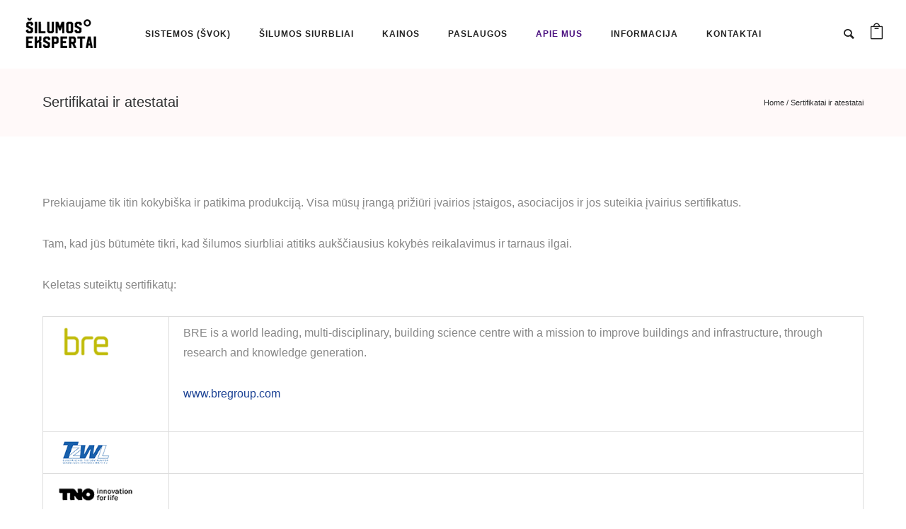

--- FILE ---
content_type: text/html; charset=UTF-8
request_url: https://www.silumosekspertai.lt/sertifikatai-ir-atestatai/
body_size: 23487
content:
<!doctype html>
<!-- paulirish.com/2008/conditional-stylesheets-vs-css-hacks-answer-neither/ -->
<!--[if lt IE 7]> <html class="no-js lt-ie9 lt-ie8 lt-ie7" lang="en"> <![endif]-->
<!--[if IE 7]>    <html class="no-js lt-ie9 lt-ie8" lang="en"> <![endif]-->
<!--[if IE 8]>    <html class="no-js lt-ie9" lang="en"> <![endif]-->
<!-- Consider adding a manifest.appcache: h5bp.com/d/Offline -->
<!--[if gt IE 8]><!--> 
<html class="no-js" lang="lt-LT"> <!--<![endif]-->
<head>
	<meta charset="utf-8">
	<meta http-equiv="X-UA-Compatible" content="IE=edge,chrome=1" >
	<meta name="viewport" content="user-scalable=no, width=device-width, initial-scale=1, maximum-scale=1" />
    <meta name="apple-mobile-web-app-capable" content="yes" />
	    <title>Sertifikatai ir atestatai &#8211; Šilumos ekspertai | Geoterminis šildymas, Rekuperatoriai, šilumos  siurbliai</title>
<meta name='robots' content='max-image-preview:large' />
<link rel='dns-prefetch' href='//fonts.googleapis.com' />
<link rel="alternate" type="application/rss+xml" title="Šilumos ekspertai | Geoterminis šildymas, Rekuperatoriai, šilumos  siurbliai &raquo; Įrašų RSS srautas" href="https://www.silumosekspertai.lt/feed/" />
<link rel="alternate" type="application/rss+xml" title="Šilumos ekspertai | Geoterminis šildymas, Rekuperatoriai, šilumos  siurbliai &raquo; Komentarų RSS srautas" href="https://www.silumosekspertai.lt/comments/feed/" />
	
			<!-- Google Analytics -->
			<script>
				(function(i,s,o,g,r,a,m){i['GoogleAnalyticsObject']=r;i[r]=i[r]||function(){
				(i[r].q=i[r].q||[]).push(arguments)},i[r].l=1*new Date();a=s.createElement(o),
				m=s.getElementsByTagName(o)[0];a.async=1;a.src=g;m.parentNode.insertBefore(a,m)
				})(window,document,'script','//www.google-analytics.com/analytics.js','ga');
	
				ga( 'create', 'UA-59968162-41', 'auto' );
								ga( 'send', 'pageview' );
			</script>
			<!-- End Google Analytics -->
		<script type="text/javascript">
/* <![CDATA[ */
window._wpemojiSettings = {"baseUrl":"https:\/\/s.w.org\/images\/core\/emoji\/14.0.0\/72x72\/","ext":".png","svgUrl":"https:\/\/s.w.org\/images\/core\/emoji\/14.0.0\/svg\/","svgExt":".svg","source":{"concatemoji":"https:\/\/www.silumosekspertai.lt\/wp-includes\/js\/wp-emoji-release.min.js?ver=6.4.7"}};
/*! This file is auto-generated */
!function(i,n){var o,s,e;function c(e){try{var t={supportTests:e,timestamp:(new Date).valueOf()};sessionStorage.setItem(o,JSON.stringify(t))}catch(e){}}function p(e,t,n){e.clearRect(0,0,e.canvas.width,e.canvas.height),e.fillText(t,0,0);var t=new Uint32Array(e.getImageData(0,0,e.canvas.width,e.canvas.height).data),r=(e.clearRect(0,0,e.canvas.width,e.canvas.height),e.fillText(n,0,0),new Uint32Array(e.getImageData(0,0,e.canvas.width,e.canvas.height).data));return t.every(function(e,t){return e===r[t]})}function u(e,t,n){switch(t){case"flag":return n(e,"\ud83c\udff3\ufe0f\u200d\u26a7\ufe0f","\ud83c\udff3\ufe0f\u200b\u26a7\ufe0f")?!1:!n(e,"\ud83c\uddfa\ud83c\uddf3","\ud83c\uddfa\u200b\ud83c\uddf3")&&!n(e,"\ud83c\udff4\udb40\udc67\udb40\udc62\udb40\udc65\udb40\udc6e\udb40\udc67\udb40\udc7f","\ud83c\udff4\u200b\udb40\udc67\u200b\udb40\udc62\u200b\udb40\udc65\u200b\udb40\udc6e\u200b\udb40\udc67\u200b\udb40\udc7f");case"emoji":return!n(e,"\ud83e\udef1\ud83c\udffb\u200d\ud83e\udef2\ud83c\udfff","\ud83e\udef1\ud83c\udffb\u200b\ud83e\udef2\ud83c\udfff")}return!1}function f(e,t,n){var r="undefined"!=typeof WorkerGlobalScope&&self instanceof WorkerGlobalScope?new OffscreenCanvas(300,150):i.createElement("canvas"),a=r.getContext("2d",{willReadFrequently:!0}),o=(a.textBaseline="top",a.font="600 32px Arial",{});return e.forEach(function(e){o[e]=t(a,e,n)}),o}function t(e){var t=i.createElement("script");t.src=e,t.defer=!0,i.head.appendChild(t)}"undefined"!=typeof Promise&&(o="wpEmojiSettingsSupports",s=["flag","emoji"],n.supports={everything:!0,everythingExceptFlag:!0},e=new Promise(function(e){i.addEventListener("DOMContentLoaded",e,{once:!0})}),new Promise(function(t){var n=function(){try{var e=JSON.parse(sessionStorage.getItem(o));if("object"==typeof e&&"number"==typeof e.timestamp&&(new Date).valueOf()<e.timestamp+604800&&"object"==typeof e.supportTests)return e.supportTests}catch(e){}return null}();if(!n){if("undefined"!=typeof Worker&&"undefined"!=typeof OffscreenCanvas&&"undefined"!=typeof URL&&URL.createObjectURL&&"undefined"!=typeof Blob)try{var e="postMessage("+f.toString()+"("+[JSON.stringify(s),u.toString(),p.toString()].join(",")+"));",r=new Blob([e],{type:"text/javascript"}),a=new Worker(URL.createObjectURL(r),{name:"wpTestEmojiSupports"});return void(a.onmessage=function(e){c(n=e.data),a.terminate(),t(n)})}catch(e){}c(n=f(s,u,p))}t(n)}).then(function(e){for(var t in e)n.supports[t]=e[t],n.supports.everything=n.supports.everything&&n.supports[t],"flag"!==t&&(n.supports.everythingExceptFlag=n.supports.everythingExceptFlag&&n.supports[t]);n.supports.everythingExceptFlag=n.supports.everythingExceptFlag&&!n.supports.flag,n.DOMReady=!1,n.readyCallback=function(){n.DOMReady=!0}}).then(function(){return e}).then(function(){var e;n.supports.everything||(n.readyCallback(),(e=n.source||{}).concatemoji?t(e.concatemoji):e.wpemoji&&e.twemoji&&(t(e.twemoji),t(e.wpemoji)))}))}((window,document),window._wpemojiSettings);
/* ]]> */
</script>
<style id='wp-emoji-styles-inline-css' type='text/css'>

	img.wp-smiley, img.emoji {
		display: inline !important;
		border: none !important;
		box-shadow: none !important;
		height: 1em !important;
		width: 1em !important;
		margin: 0 0.07em !important;
		vertical-align: -0.1em !important;
		background: none !important;
		padding: 0 !important;
	}
</style>
<link rel='stylesheet' id='wp-block-library-css' href='https://www.silumosekspertai.lt/wp-includes/css/dist/block-library/style.min.css?ver=6.4.7' type='text/css' media='all' />
<style id='classic-theme-styles-inline-css' type='text/css'>
/*! This file is auto-generated */
.wp-block-button__link{color:#fff;background-color:#32373c;border-radius:9999px;box-shadow:none;text-decoration:none;padding:calc(.667em + 2px) calc(1.333em + 2px);font-size:1.125em}.wp-block-file__button{background:#32373c;color:#fff;text-decoration:none}
</style>
<style id='global-styles-inline-css' type='text/css'>
body{--wp--preset--color--black: #000000;--wp--preset--color--cyan-bluish-gray: #abb8c3;--wp--preset--color--white: #ffffff;--wp--preset--color--pale-pink: #f78da7;--wp--preset--color--vivid-red: #cf2e2e;--wp--preset--color--luminous-vivid-orange: #ff6900;--wp--preset--color--luminous-vivid-amber: #fcb900;--wp--preset--color--light-green-cyan: #7bdcb5;--wp--preset--color--vivid-green-cyan: #00d084;--wp--preset--color--pale-cyan-blue: #8ed1fc;--wp--preset--color--vivid-cyan-blue: #0693e3;--wp--preset--color--vivid-purple: #9b51e0;--wp--preset--gradient--vivid-cyan-blue-to-vivid-purple: linear-gradient(135deg,rgba(6,147,227,1) 0%,rgb(155,81,224) 100%);--wp--preset--gradient--light-green-cyan-to-vivid-green-cyan: linear-gradient(135deg,rgb(122,220,180) 0%,rgb(0,208,130) 100%);--wp--preset--gradient--luminous-vivid-amber-to-luminous-vivid-orange: linear-gradient(135deg,rgba(252,185,0,1) 0%,rgba(255,105,0,1) 100%);--wp--preset--gradient--luminous-vivid-orange-to-vivid-red: linear-gradient(135deg,rgba(255,105,0,1) 0%,rgb(207,46,46) 100%);--wp--preset--gradient--very-light-gray-to-cyan-bluish-gray: linear-gradient(135deg,rgb(238,238,238) 0%,rgb(169,184,195) 100%);--wp--preset--gradient--cool-to-warm-spectrum: linear-gradient(135deg,rgb(74,234,220) 0%,rgb(151,120,209) 20%,rgb(207,42,186) 40%,rgb(238,44,130) 60%,rgb(251,105,98) 80%,rgb(254,248,76) 100%);--wp--preset--gradient--blush-light-purple: linear-gradient(135deg,rgb(255,206,236) 0%,rgb(152,150,240) 100%);--wp--preset--gradient--blush-bordeaux: linear-gradient(135deg,rgb(254,205,165) 0%,rgb(254,45,45) 50%,rgb(107,0,62) 100%);--wp--preset--gradient--luminous-dusk: linear-gradient(135deg,rgb(255,203,112) 0%,rgb(199,81,192) 50%,rgb(65,88,208) 100%);--wp--preset--gradient--pale-ocean: linear-gradient(135deg,rgb(255,245,203) 0%,rgb(182,227,212) 50%,rgb(51,167,181) 100%);--wp--preset--gradient--electric-grass: linear-gradient(135deg,rgb(202,248,128) 0%,rgb(113,206,126) 100%);--wp--preset--gradient--midnight: linear-gradient(135deg,rgb(2,3,129) 0%,rgb(40,116,252) 100%);--wp--preset--font-size--small: 13px;--wp--preset--font-size--medium: 20px;--wp--preset--font-size--large: 36px;--wp--preset--font-size--x-large: 42px;--wp--preset--spacing--20: 0.44rem;--wp--preset--spacing--30: 0.67rem;--wp--preset--spacing--40: 1rem;--wp--preset--spacing--50: 1.5rem;--wp--preset--spacing--60: 2.25rem;--wp--preset--spacing--70: 3.38rem;--wp--preset--spacing--80: 5.06rem;--wp--preset--shadow--natural: 6px 6px 9px rgba(0, 0, 0, 0.2);--wp--preset--shadow--deep: 12px 12px 50px rgba(0, 0, 0, 0.4);--wp--preset--shadow--sharp: 6px 6px 0px rgba(0, 0, 0, 0.2);--wp--preset--shadow--outlined: 6px 6px 0px -3px rgba(255, 255, 255, 1), 6px 6px rgba(0, 0, 0, 1);--wp--preset--shadow--crisp: 6px 6px 0px rgba(0, 0, 0, 1);}:where(.is-layout-flex){gap: 0.5em;}:where(.is-layout-grid){gap: 0.5em;}body .is-layout-flow > .alignleft{float: left;margin-inline-start: 0;margin-inline-end: 2em;}body .is-layout-flow > .alignright{float: right;margin-inline-start: 2em;margin-inline-end: 0;}body .is-layout-flow > .aligncenter{margin-left: auto !important;margin-right: auto !important;}body .is-layout-constrained > .alignleft{float: left;margin-inline-start: 0;margin-inline-end: 2em;}body .is-layout-constrained > .alignright{float: right;margin-inline-start: 2em;margin-inline-end: 0;}body .is-layout-constrained > .aligncenter{margin-left: auto !important;margin-right: auto !important;}body .is-layout-constrained > :where(:not(.alignleft):not(.alignright):not(.alignfull)){max-width: var(--wp--style--global--content-size);margin-left: auto !important;margin-right: auto !important;}body .is-layout-constrained > .alignwide{max-width: var(--wp--style--global--wide-size);}body .is-layout-flex{display: flex;}body .is-layout-flex{flex-wrap: wrap;align-items: center;}body .is-layout-flex > *{margin: 0;}body .is-layout-grid{display: grid;}body .is-layout-grid > *{margin: 0;}:where(.wp-block-columns.is-layout-flex){gap: 2em;}:where(.wp-block-columns.is-layout-grid){gap: 2em;}:where(.wp-block-post-template.is-layout-flex){gap: 1.25em;}:where(.wp-block-post-template.is-layout-grid){gap: 1.25em;}.has-black-color{color: var(--wp--preset--color--black) !important;}.has-cyan-bluish-gray-color{color: var(--wp--preset--color--cyan-bluish-gray) !important;}.has-white-color{color: var(--wp--preset--color--white) !important;}.has-pale-pink-color{color: var(--wp--preset--color--pale-pink) !important;}.has-vivid-red-color{color: var(--wp--preset--color--vivid-red) !important;}.has-luminous-vivid-orange-color{color: var(--wp--preset--color--luminous-vivid-orange) !important;}.has-luminous-vivid-amber-color{color: var(--wp--preset--color--luminous-vivid-amber) !important;}.has-light-green-cyan-color{color: var(--wp--preset--color--light-green-cyan) !important;}.has-vivid-green-cyan-color{color: var(--wp--preset--color--vivid-green-cyan) !important;}.has-pale-cyan-blue-color{color: var(--wp--preset--color--pale-cyan-blue) !important;}.has-vivid-cyan-blue-color{color: var(--wp--preset--color--vivid-cyan-blue) !important;}.has-vivid-purple-color{color: var(--wp--preset--color--vivid-purple) !important;}.has-black-background-color{background-color: var(--wp--preset--color--black) !important;}.has-cyan-bluish-gray-background-color{background-color: var(--wp--preset--color--cyan-bluish-gray) !important;}.has-white-background-color{background-color: var(--wp--preset--color--white) !important;}.has-pale-pink-background-color{background-color: var(--wp--preset--color--pale-pink) !important;}.has-vivid-red-background-color{background-color: var(--wp--preset--color--vivid-red) !important;}.has-luminous-vivid-orange-background-color{background-color: var(--wp--preset--color--luminous-vivid-orange) !important;}.has-luminous-vivid-amber-background-color{background-color: var(--wp--preset--color--luminous-vivid-amber) !important;}.has-light-green-cyan-background-color{background-color: var(--wp--preset--color--light-green-cyan) !important;}.has-vivid-green-cyan-background-color{background-color: var(--wp--preset--color--vivid-green-cyan) !important;}.has-pale-cyan-blue-background-color{background-color: var(--wp--preset--color--pale-cyan-blue) !important;}.has-vivid-cyan-blue-background-color{background-color: var(--wp--preset--color--vivid-cyan-blue) !important;}.has-vivid-purple-background-color{background-color: var(--wp--preset--color--vivid-purple) !important;}.has-black-border-color{border-color: var(--wp--preset--color--black) !important;}.has-cyan-bluish-gray-border-color{border-color: var(--wp--preset--color--cyan-bluish-gray) !important;}.has-white-border-color{border-color: var(--wp--preset--color--white) !important;}.has-pale-pink-border-color{border-color: var(--wp--preset--color--pale-pink) !important;}.has-vivid-red-border-color{border-color: var(--wp--preset--color--vivid-red) !important;}.has-luminous-vivid-orange-border-color{border-color: var(--wp--preset--color--luminous-vivid-orange) !important;}.has-luminous-vivid-amber-border-color{border-color: var(--wp--preset--color--luminous-vivid-amber) !important;}.has-light-green-cyan-border-color{border-color: var(--wp--preset--color--light-green-cyan) !important;}.has-vivid-green-cyan-border-color{border-color: var(--wp--preset--color--vivid-green-cyan) !important;}.has-pale-cyan-blue-border-color{border-color: var(--wp--preset--color--pale-cyan-blue) !important;}.has-vivid-cyan-blue-border-color{border-color: var(--wp--preset--color--vivid-cyan-blue) !important;}.has-vivid-purple-border-color{border-color: var(--wp--preset--color--vivid-purple) !important;}.has-vivid-cyan-blue-to-vivid-purple-gradient-background{background: var(--wp--preset--gradient--vivid-cyan-blue-to-vivid-purple) !important;}.has-light-green-cyan-to-vivid-green-cyan-gradient-background{background: var(--wp--preset--gradient--light-green-cyan-to-vivid-green-cyan) !important;}.has-luminous-vivid-amber-to-luminous-vivid-orange-gradient-background{background: var(--wp--preset--gradient--luminous-vivid-amber-to-luminous-vivid-orange) !important;}.has-luminous-vivid-orange-to-vivid-red-gradient-background{background: var(--wp--preset--gradient--luminous-vivid-orange-to-vivid-red) !important;}.has-very-light-gray-to-cyan-bluish-gray-gradient-background{background: var(--wp--preset--gradient--very-light-gray-to-cyan-bluish-gray) !important;}.has-cool-to-warm-spectrum-gradient-background{background: var(--wp--preset--gradient--cool-to-warm-spectrum) !important;}.has-blush-light-purple-gradient-background{background: var(--wp--preset--gradient--blush-light-purple) !important;}.has-blush-bordeaux-gradient-background{background: var(--wp--preset--gradient--blush-bordeaux) !important;}.has-luminous-dusk-gradient-background{background: var(--wp--preset--gradient--luminous-dusk) !important;}.has-pale-ocean-gradient-background{background: var(--wp--preset--gradient--pale-ocean) !important;}.has-electric-grass-gradient-background{background: var(--wp--preset--gradient--electric-grass) !important;}.has-midnight-gradient-background{background: var(--wp--preset--gradient--midnight) !important;}.has-small-font-size{font-size: var(--wp--preset--font-size--small) !important;}.has-medium-font-size{font-size: var(--wp--preset--font-size--medium) !important;}.has-large-font-size{font-size: var(--wp--preset--font-size--large) !important;}.has-x-large-font-size{font-size: var(--wp--preset--font-size--x-large) !important;}
.wp-block-navigation a:where(:not(.wp-element-button)){color: inherit;}
:where(.wp-block-post-template.is-layout-flex){gap: 1.25em;}:where(.wp-block-post-template.is-layout-grid){gap: 1.25em;}
:where(.wp-block-columns.is-layout-flex){gap: 2em;}:where(.wp-block-columns.is-layout-grid){gap: 2em;}
.wp-block-pullquote{font-size: 1.5em;line-height: 1.6;}
</style>
<link rel='stylesheet' id='gdprmagnificpopup-css' href='https://www.silumosekspertai.lt/wp-content/plugins/be-gdpr/public/css/magnific-popup.css?ver=1.1.6' type='text/css' media='all' />
<link rel='stylesheet' id='be-gdpr-css' href='https://www.silumosekspertai.lt/wp-content/plugins/be-gdpr/public/css/be-gdpr-public.css?ver=1.1.6' type='text/css' media='all' />
<link rel='stylesheet' id='contact-form-7-css' href='https://www.silumosekspertai.lt/wp-content/plugins/contact-form-7/includes/css/styles.css?ver=5.8.4' type='text/css' media='all' />
<link rel='stylesheet' id='typehub-css' href='https://www.silumosekspertai.lt/wp-content/plugins/tatsu/includes/typehub/public/css/typehub-public.css?ver=2.0.6' type='text/css' media='all' />
<link rel='stylesheet' id='typehub-google-fonts-css' href='//fonts.googleapis.com/css?family=Raleway%3A600%7CMontserrat%3A400%7CMontserrat%3A400&#038;ver=1.0' type='text/css' media='all' />
<link rel='stylesheet' id='tatsu-main-css' href='https://www.silumosekspertai.lt/wp-content/plugins/tatsu/public/css/tatsu.min.css?ver=3.4.5' type='text/css' media='all' />
<link rel='stylesheet' id='font_awesome-css' href='https://www.silumosekspertai.lt/wp-content/plugins/tatsu/includes/icons/font_awesome/font-awesome.css?ver=6.4.7' type='text/css' media='all' />
<link rel='stylesheet' id='tatsu_icons-css' href='https://www.silumosekspertai.lt/wp-content/plugins/tatsu/includes/icons/tatsu_icons/tatsu-icons.css?ver=6.4.7' type='text/css' media='all' />
<style id='woocommerce-inline-inline-css' type='text/css'>
.woocommerce form .form-row .required { visibility: visible; }
</style>
<link rel='stylesheet' id='be-themes-woocommerce-css-css' href='https://www.silumosekspertai.lt/wp-content/themes/oshin/woocommerce/woocommerce.css?ver=6.4.7' type='text/css' media='all' />
<link rel='stylesheet' id='be-themes-bb-press-css-css' href='https://www.silumosekspertai.lt/wp-content/themes/oshin/bb-press/bb-press.css?ver=6.4.7' type='text/css' media='all' />
<link rel='stylesheet' id='be-style-main-css-css' href='https://www.silumosekspertai.lt/wp-content/themes/oshin/css/main.css?ver=7.1.6' type='text/css' media='all' />
<link rel='stylesheet' id='be-style-top-header-css' href='https://www.silumosekspertai.lt/wp-content/themes/oshin/css/headers/top-header.css?ver=7.1.6' type='text/css' media='all' />
<link rel='stylesheet' id='be-style-responsive-header-css' href='https://www.silumosekspertai.lt/wp-content/themes/oshin/css/headers/responsive-header.css?ver=7.1.6' type='text/css' media='all' />
<link rel='stylesheet' id='be-style-multilevel-menu-css' href='https://www.silumosekspertai.lt/wp-content/themes/oshin/css/headers/multilevel-menu.css?ver=7.1.6' type='text/css' media='all' />
<link rel='stylesheet' id='be-themes-layout-css' href='https://www.silumosekspertai.lt/wp-content/themes/oshin/css/layout.css?ver=7.1.6' type='text/css' media='all' />
<link rel='stylesheet' id='oshine_icons-css' href='https://www.silumosekspertai.lt/wp-content/themes/oshin/fonts/icomoon/style.css?ver=7.1.6' type='text/css' media='all' />
<link rel='stylesheet' id='magnific-popup-css' href='https://www.silumosekspertai.lt/wp-content/themes/oshin/css/vendor/magnific-popup.css?ver=6.4.7' type='text/css' media='all' />
<link rel='stylesheet' id='scrollbar-css' href='https://www.silumosekspertai.lt/wp-content/themes/oshin/css/vendor/scrollbar.css?ver=6.4.7' type='text/css' media='all' />
<link rel='stylesheet' id='flickity-css' href='https://www.silumosekspertai.lt/wp-content/themes/oshin/css/vendor/flickity.css?ver=6.4.7' type='text/css' media='all' />
<link rel='stylesheet' id='be-custom-fonts-css' href='https://www.silumosekspertai.lt/wp-content/themes/oshin/fonts/fonts.css?ver=7.1.6' type='text/css' media='all' />
<link rel='stylesheet' id='be-style-css-css' href='https://www.silumosekspertai.lt/wp-content/themes/oshin/style.css?ver=7.1.6' type='text/css' media='all' />
<script type="text/javascript" src="https://www.silumosekspertai.lt/wp-includes/js/jquery/jquery.min.js?ver=3.7.1" id="jquery-core-js"></script>
<script type="text/javascript" src="https://www.silumosekspertai.lt/wp-includes/js/jquery/jquery-migrate.min.js?ver=3.4.1" id="jquery-migrate-js"></script>
<script type="text/javascript" id="be-gdpr-js-extra">
/* <![CDATA[ */
var beGdprConcerns = {"youtube":{"label":"Youtube","description":"Consent to display content from YouTube.","required":false},"vimeo":{"label":"Vimeo","description":"Consent to display content from Vimeo.","required":false},"gmaps":{"label":"Google Maps","description":"Consent to display content from Google Maps.","required":false}};
/* ]]> */
</script>
<script type="text/javascript" src="https://www.silumosekspertai.lt/wp-content/plugins/be-gdpr/public/js/be-gdpr-public.js?ver=1.1.6" id="be-gdpr-js"></script>
<script type="text/javascript" src="https://www.silumosekspertai.lt/wp-content/plugins/tatsu/includes/typehub/public/js/webfont.min.js?ver=6.4.7" id="webfontloader-js"></script>
<script type="text/javascript" src="https://www.silumosekspertai.lt/wp-content/plugins/woocommerce/assets/js/jquery-blockui/jquery.blockUI.min.js?ver=2.7.0-wc.8.3.3" id="jquery-blockui-js" defer="defer" data-wp-strategy="defer"></script>
<script type="text/javascript" id="wc-add-to-cart-js-extra">
/* <![CDATA[ */
var wc_add_to_cart_params = {"ajax_url":"\/wp-admin\/admin-ajax.php","wc_ajax_url":"\/?wc-ajax=%%endpoint%%","i18n_view_cart":"Krep\u0161elis","cart_url":"https:\/\/www.silumosekspertai.lt\/cart\/","is_cart":"","cart_redirect_after_add":"no"};
/* ]]> */
</script>
<script type="text/javascript" src="https://www.silumosekspertai.lt/wp-content/plugins/woocommerce/assets/js/frontend/add-to-cart.min.js?ver=8.3.3" id="wc-add-to-cart-js" defer="defer" data-wp-strategy="defer"></script>
<script type="text/javascript" src="https://www.silumosekspertai.lt/wp-content/plugins/woocommerce/assets/js/js-cookie/js.cookie.min.js?ver=2.1.4-wc.8.3.3" id="js-cookie-js" defer="defer" data-wp-strategy="defer"></script>
<script type="text/javascript" id="woocommerce-js-extra">
/* <![CDATA[ */
var woocommerce_params = {"ajax_url":"\/wp-admin\/admin-ajax.php","wc_ajax_url":"\/?wc-ajax=%%endpoint%%"};
/* ]]> */
</script>
<script type="text/javascript" src="https://www.silumosekspertai.lt/wp-content/plugins/woocommerce/assets/js/frontend/woocommerce.min.js?ver=8.3.3" id="woocommerce-js" defer="defer" data-wp-strategy="defer"></script>
<script type="text/javascript" src="https://www.silumosekspertai.lt/wp-content/themes/oshin/js/vendor/modernizr.js?ver=6.4.7" id="modernizr-js"></script>
<link rel="https://api.w.org/" href="https://www.silumosekspertai.lt/wp-json/" /><link rel="alternate" type="application/json" href="https://www.silumosekspertai.lt/wp-json/wp/v2/pages/525" /><link rel="EditURI" type="application/rsd+xml" title="RSD" href="https://www.silumosekspertai.lt/xmlrpc.php?rsd" />
<meta name="generator" content="WordPress 6.4.7" />
<meta name="generator" content="WooCommerce 8.3.3" />
<link rel="canonical" href="https://www.silumosekspertai.lt/sertifikatai-ir-atestatai/" />
<link rel='shortlink' href='https://www.silumosekspertai.lt/?p=525' />
<link rel="alternate" type="application/json+oembed" href="https://www.silumosekspertai.lt/wp-json/oembed/1.0/embed?url=https%3A%2F%2Fwww.silumosekspertai.lt%2Fsertifikatai-ir-atestatai%2F" />
<link rel="alternate" type="text/xml+oembed" href="https://www.silumosekspertai.lt/wp-json/oembed/1.0/embed?url=https%3A%2F%2Fwww.silumosekspertai.lt%2Fsertifikatai-ir-atestatai%2F&#038;format=xml" />
<style id = "be-dynamic-css" type="text/css"> 
body {
    background-color: rgb(255,255,255);background-color: rgba(255,255,255,1);}
.layout-box #header-inner-wrap, 
#header-inner-wrap, #header-inner-wrap.style3 #header-bottom-bar,
body.header-transparent #header #header-inner-wrap.no-transparent,
.left-header .sb-slidebar.sb-left,
.left-header .sb-slidebar.sb-left #slidebar-menu a::before 
{
    background-color: rgb(255,255,255);background-color: rgba(255,255,255,1);}
#mobile-menu, 
#mobile-menu ul {
    background-color: rgb(255,255,255);background-color: rgba(255,255,255,1);}

  #mobile-menu li{
    border-bottom-color: #efefef ;
  }


body.header-transparent #header-inner-wrap{
  background: transparent;
}
.be-gdpr-modal-item input:checked + .slider{
  background-color: rgba(105,82,255,1);
}
.be-gdpr-modal-iteminput:focus + .slider {
  box-shadow: 0 0 1px  rgba(105,82,255,1);
}
.be-gdpr-modal-item .slider:before {
  background-color:#ffffff;
}
.be-gdpr-cookie-notice-bar .be-gdpr-cookie-notice-button{
  background: rgba(105,82,255,1);
  color: #ffffff;
}

#header .header-border{
 border-bottom: 0px none #ffffff;
}
#header-top-bar{
    background-color: rgb(50,50,50);background-color: rgba(50,50,50,0.85);    border-bottom: 0px none #323232;
    color: #ffffff;
}
#header-top-bar #topbar-menu li a{
    color: #ffffff;
}
#header-bottom-bar{
    background-color: rgb(255,255,255);background-color: rgba(255,255,255,1);    border-top: 0px none #323232;
    border-bottom: 0px none #323232;
}

/*Adjusted the timings for the new effects*/
body.header-transparent #header #header-inner-wrap {
	-webkit-transition: background .25s ease, box-shadow .25s ease, opacity 700ms cubic-bezier(0.645, 0.045, 0.355, 1), transform 700ms cubic-bezier(0.645, 0.045, 0.355, 1);
	-moz-transition: background .25s ease, box-shadow .25s ease, opacity 700ms cubic-bezier(0.645, 0.045, 0.355, 1), transform 700ms cubic-bezier(0.645, 0.045, 0.355, 1);
	-o-transition: background .25s ease, box-shadow .25s ease, opacity 700ms cubic-bezier(0.645, 0.045, 0.355, 1), transform 700ms cubic-bezier(0.645, 0.045, 0.355, 1);
	transition: background .25s ease, box-shadow .25s ease, opacity 700ms cubic-bezier(0.645, 0.045, 0.355, 1), transform 700ms cubic-bezier(0.645, 0.045, 0.355, 1);
}

body.header-transparent.semi #header .semi-transparent{
  background-color: rgb(0,0,0);background-color: rgba(0,0,0,0.4);  !important ;
}
body.header-transparent.semi #content {
    padding-top: 100px;
}

#content,
#blog-content {
    background-color: rgb(255,255,255);background-color: rgba(255,255,255,1);}
#bottom-widgets {
    background-color: rgb(87,50,238);background-color: rgba(87,50,238,1);}
#footer {
  background-color: rgb(87,50,238);background-color: rgba(87,50,238,1);}
#footer .footer-border{
  border-bottom: 0px none ;
}
.page-title-module-custom {
	background-color: rgb(255,249,249);background-color: rgba(255,249,249,1);}
#portfolio-title-nav-wrap{
  background-color : #ededed;
}
#navigation .sub-menu,
#navigation .children,
#navigation-left-side .sub-menu,
#navigation-left-side .children,
#navigation-right-side .sub-menu,
#navigation-right-side .children {
  background-color: rgb(87,50,238);background-color: rgba(87,50,238,1);}
.sb-slidebar.sb-right {
  background-color: rgb(26,26,26);background-color: rgba(26,26,26,1);}
.left-header .left-strip-wrapper,
.left-header #left-header-mobile {
  background-color : #ffffff ;
}
.layout-box-top,
.layout-box-bottom,
.layout-box-right,
.layout-box-left,
.layout-border-header-top #header-inner-wrap,
.layout-border-header-top.layout-box #header-inner-wrap, 
body.header-transparent .layout-border-header-top #header #header-inner-wrap.no-transparent {
  background-color: rgb(211,211,211);background-color: rgba(211,211,211,1);}

.left-header.left-sliding.left-overlay-menu .sb-slidebar{
  background-color: rgb(8,8,8);background-color: rgba(8,8,8,0.90);  
}
.top-header.top-overlay-menu .sb-slidebar{
  background-color: rgb(26,26,26);background-color: rgba(26,26,26,1);}
.search-box-wrapper{
  background-color: rgb(255,255,255);background-color: rgba(255,255,255,0.85);}
.search-box-wrapper.style1-header-search-widget input[type="text"]{
  background-color: transparent !important;
  color: #000000;
  border: 1px solid  #000000;
}
.search-box-wrapper.style2-header-search-widget input[type="text"]{
  background-color: transparent !important;
  color: #000000;
  border: none !important;
  box-shadow: none !important;
}
.search-box-wrapper .searchform .search-icon{
  color: #000000;
}
#header-top-bar-right .search-box-wrapper.style1-header-search-widget input[type="text"]{
  border: none; 
}


.post-title ,
.post-date-wrap {
  margin-bottom: 12px;
}

/* ======================
    Dynamic Border Styling
   ====================== */


.layout-box-top,
.layout-box-bottom {
  height: 30px;
}

.layout-box-right,
.layout-box-left {
  width: 30px;
}

#main.layout-border,
#main.layout-border.layout-border-header-top{
  padding: 30px;
}
.left-header #main.layout-border {
    padding-left: 0px;
}
#main.layout-border.layout-border-header-top {
  padding-top: 0px;
}
.be-themes-layout-layout-border #logo-sidebar,
.be-themes-layout-layout-border-header-top #logo-sidebar{
  margin-top: 70px;
}

/*Left Static Menu*/
.left-header.left-static.be-themes-layout-layout-border #main-wrapper{
  margin-left: 310px;
}
.left-header.left-static.be-themes-layout-layout-border .sb-slidebar.sb-left {
  left: 30px;
}

/*Right Slidebar*/

body.be-themes-layout-layout-border-header-top .sb-slidebar.sb-right,
body.be-themes-layout-layout-border .sb-slidebar.sb-right {
  right: -250px; 
}
.be-themes-layout-layout-border-header-top .sb-slidebar.sb-right.opened,
.be-themes-layout-layout-border .sb-slidebar.sb-right.opened {
  right: 30px;
}

/* Top-overlay menu on opening, header moves sideways bug. Fixed on the next line code */
/*body.be-themes-layout-layout-border-header-top.top-header.slider-bar-opened #main #header #header-inner-wrap.no-transparent.top-animate,
body.be-themes-layout-layout-border.top-header.slider-bar-opened #main #header #header-inner-wrap.no-transparent.top-animate {
  right: 310px;
}*/

body.be-themes-layout-layout-border-header-top.top-header:not(.top-overlay-menu).slider-bar-opened #main #header #header-inner-wrap.no-transparent.top-animate,
body.be-themes-layout-layout-border.top-header:not(.top-overlay-menu).slider-bar-opened #main #header #header-inner-wrap.no-transparent.top-animate {
  right: 310px;
}

/* Now not needed mostly, as the hero section image is coming properly */


/*Single Page Version*/
body.be-themes-layout-layout-border-header-top.single-page-version .single-page-nav-wrap,
body.be-themes-layout-layout-border.single-page-version .single-page-nav-wrap {
  right: 50px;
}

/*Split Screen Page Template*/
.top-header .layout-border #content.page-split-screen-left {
  margin-left: calc(50% + 15px);
} 
.top-header.page-template-page-splitscreen-left .layout-border .header-hero-section {
  width: calc(50% - 15px);
} 

.top-header .layout-border #content.page-split-screen-right {
  width: calc(50% - 15px);
} 
.top-header.page-template-page-splitscreen-right .layout-border .header-hero-section {
  left: calc(50% - 15px);
} 
  
 
@media only screen and (max-width: 960px) {
  body.be-themes-layout-layout-border-header-top.single-page-version .single-page-nav-wrap,
  body.be-themes-layout-layout-border.single-page-version .single-page-nav-wrap {
    right: 35px;
  }
  body.be-themes-layout-layout-border-header-top .sb-slidebar.sb-right, 
  body.be-themes-layout-layout-border .sb-slidebar.sb-right {
    right: -280px;
  }
  #main.layout-border,
  #main.layout-border.layout-border-header-top {
    padding: 0px !important;
  }
  .top-header .layout-border #content.page-split-screen-left,
  .top-header .layout-border #content.page-split-screen-right {
      margin-left: 0px;
      width:100%;
  }
  .top-header.page-template-page-splitscreen-right .layout-border .header-hero-section,
  .top-header.page-template-page-splitscreen-left .layout-border .header-hero-section {
      width:100%;
  }
}




.filters.single_border .filter_item{
    border-color: rgba(105,82,255,1);
}
.filters.rounded .current_choice{
    border-radius: 50px;
    background-color: rgba(105,82,255,1);
    color: #ffffff;
}
.filters.single_border .current_choice,
.filters.border .current_choice{
    color: rgba(105,82,255,1);
}

.exclusive-mobile-bg .menu-controls{
  background-color: background-color: rgb(255,255,255);background-color: rgba(255,255,255,0);;
}
    #header .be-mobile-menu-icon span {
        background-color : #323232;
    } 
    #header-controls-right,
    #header-controls-left,
    .overlay-menu-close,
    .be-overlay-menu-close {
      color : #323232;
    }

#header .exclusive-mobile-bg .be-mobile-menu-icon,
#header .exclusive-mobile-bg .be-mobile-menu-icon span,
#header-inner-wrap.background--light.transparent.exclusive-mobile-bg .be-mobile-menu-icon,
#header-inner-wrap.background--light.transparent.exclusive-mobile-bg .be-mobile-menu-icon span,
#header-inner-wrap.background--dark.transparent.exclusive-mobile-bg .be-mobile-menu-icon,
#header-inner-wrap.background--dark.transparent.exclusive-mobile-bg .be-mobile-menu-icon span {
  background-color: #323232}
.be-mobile-menu-icon{
  width: 18px;
  height: 2px;
}
.be-mobile-menu-icon .hamburger-line-1{
  top: -5px;
}
.be-mobile-menu-icon .hamburger-line-3{
  top: 5px;
}

.thumb-title-wrap {
  color: #ffffff;
}


#bottom-widgets .widget ul li a, #bottom-widgets a {
	color: inherit;
}

#bottom-widgets .tagcloud a:hover {
  color: #ffffff;
}


a, a:visited, a:hover,
#bottom-widgets .widget ul li a:hover, 
#bottom-widgets a:hover{
  color: rgba(105,82,255,1);
}

#header-top-menu a:hover,
#navigation .current_page_item a,
#navigation .current_page_item a:hover,
#navigation a:hover,
#navigation-left-side .current_page_item a,
#navigation-left-side .current_page_item a:hover,
#navigation-left-side a:hover,
#navigation-right-side .current_page_item a,
#navigation-right-side .current_page_item a:hover,
#navigation-right-side a:hover,
#menu li.current-menu-ancestor > a,
#navigation-left-side .current-menu-item > a,
#navigation-right-side .current-menu-item > a,
#navigation .current-menu-item > a,
#navigation .sub-menu .current-menu-item > a,
#navigation .sub-menu a:hover,
#navigation .children .current-menu-item > a,
#navigation .children a:hover,
#slidebar-menu .current-menu-item > a,
.special-header-menu a:hover + .mobile-sub-menu-controller i,
.special-header-menu #slidebar-menu a:hover,
.special-header-menu .sub-menu a:hover,
.single-page-version #navigation a:hover,
.single-page-version #navigation-left-side a:hover,
.single-page-version #navigation-right-side a:hover,
.single-page-version #navigation .current-section.current_page_item a,
.single-page-version #navigation-left-side .current-section.current_page_item a,
.single-page-version #navigation-right-side .current-section.current_page_item a,
.single-page-version #slidebar-menu .current-section.current_page_item a,
.single-page-version #navigation .current_page_item a:hover,
.single-page-version #navigation-left-side .current_page_item a:hover,
.single-page-version #navigation-right-side .current_page_item a:hover,
.single-page-version #slidebar-menu .current_page_item a:hover,
.be-sticky-sections #navigation a:hover,
.be-sticky-sections #navigation-left-side a:hover,
.be-sticky-sections #navigation-right-side a:hover,
.be-sticky-sections #navigation .current-section.current_page_item a,
.be-sticky-sections #navigation-left-side .current-section.current_page_item a,
.be-sticky-sections #navigation-right-side .current-section.current_page_item a,
.be-sticky-sections #navigation .current_page_item a:hover,
.be-sticky-sections #navigation-left-side .current_page_item a:hover,
.be-sticky-sections #navigation-right-side .current_page_item a:hover,
#navigation .current-menu-ancestor > a,
#navigation-left-side .current-menu-ancestor > a,
#navigation-right-side .current-menu-ancestor > a,
#slidebar-menu .current-menu-ancestor > a,
.special-header-menu .current-menu-item > a,
.sb-left #slidebar-menu a:hover {
	color: #490f7f;
}

#navigation .current_page_item ul li a,
#navigation-left-side .current_page_item ul li a,
#navigation-right-side .current_page_item ul li a,
.single-page-version #navigation .current_page_item a,
.single-page-version #navigation-left-side .current_page_item a,
.single-page-version #navigation-right-side .current_page_item a,
.single-page-version #slidebar-menu .current_page_item a,
.single-page-version #navigation .sub-menu .current-menu-item > a,
.single-page-version #navigation .children .current-menu-item > a 
.be-sticky-sections #navigation .current_page_item a,
.be-sticky-sections #navigation-left-side .current_page_item a,
.be-sticky-sections #navigation-right-side .current_page_item a,
.be-sticky-sections #navigation .sub-menu .current-menu-item > a,
.be-sticky-sections #navigation .children .current-menu-item > a {
  color: inherit;
}

.be-nav-link-effect-1 a::after,
.be-nav-link-effect-2 a::after,
.be-nav-link-effect-3 a::after{
  background-color: rgb(73,15,127);background-color: rgba(73,15,127,1);}


#portfolio-title-nav-wrap .portfolio-nav a {
 color:   #d2d2d2; 
}
#portfolio-title-nav-wrap .portfolio-nav a .home-grid-icon span{
  background-color: #d2d2d2; 
}
#portfolio-title-nav-wrap .portfolio-nav a:hover {
 color:   #000000; 
}
#portfolio-title-nav-wrap .portfolio-nav a:hover .home-grid-icon span{
  background-color: #000000; 
}

.page-title-module-custom .header-breadcrumb {
  line-height: 36px;
}
#portfolio-title-nav-bottom-wrap h6, 
#portfolio-title-nav-bottom-wrap ul li a, 
.single_portfolio_info_close,
#portfolio-title-nav-bottom-wrap .slider-counts{
  background-color: rgb(255,255,255);background-color: rgba(255,255,255,0);}

.more-link.style2-button:hover {
  border-color: rgba(105,82,255,1) !important;
  background: rgba(105,82,255,1) !important;
  color: #ffffff !important;
}
.woocommerce a.button, .woocommerce-page a.button, 
.woocommerce button.button, .woocommerce-page button.button, 
.woocommerce input.button, .woocommerce-page input.button, 
.woocommerce #respond input#submit, .woocommerce-page #respond input#submit,
.woocommerce #content input.button, .woocommerce-page #content input.button {
  background: transparent !important;
  color: #000 !important;
  border-color: #000 !important;
  border-style: solid !important;
  border-width: 2px !important;
  background: transparent !important;
  color: #000000 !important;
  border-width: 2px !important;
  border-color: #000000 !important;
  line-height: 41px;
  text-transform: uppercase;
}
.woocommerce a.button:hover, .woocommerce-page a.button:hover, 
.woocommerce button.button:hover, .woocommerce-page button.button:hover, 
.woocommerce input.button:hover, .woocommerce-page input.button:hover, 
.woocommerce #respond input#submit:hover, .woocommerce-page #respond input#submit:hover,
.woocommerce #content input.button:hover, .woocommerce-page #content input.button:hover {
  background: #e0a240 !important;
  color: #fff !important;
  border-color: #e0a240 !important;
  border-width: 2px !important;
  background: #8224e3 !important;
  color: #ffffff !important;
  border-color: #8224e3 !important;

}
.woocommerce a.button.alt, .woocommerce-page a.button.alt, 
.woocommerce .button.alt, .woocommerce-page .button.alt, 
.woocommerce input.button.alt, .woocommerce-page input.button.alt,
.woocommerce input[type="submit"].alt, .woocommerce-page input[type="submit"].alt, 
.woocommerce #respond input#submit.alt, .woocommerce-page #respond input#submit.alt,
.woocommerce #content input.button.alt, .woocommerce-page #content input.button.alt {
  background: #e0a240 !important;
  color: #fff !important;
  border-color: #e0a240 !important;
  border-style: solid !important;
  border-width: 2px !important;
  background: #8224e3 !important;
  color: #ffffff !important;
  border-width: 2px !important;
  border-color: #8224e3 !important;
  line-height: 41px;
  text-transform: uppercase;
}
.woocommerce a.button.alt:hover, .woocommerce-page a.button.alt:hover, 
.woocommerce .button.alt:hover, .woocommerce-page .button.alt:hover, 
.woocommerce input[type="submit"].alt:hover, .woocommerce-page input[type="submit"].alt:hover, 
.woocommerce input.button.alt:hover, .woocommerce-page input.button.alt:hover, 
.woocommerce #respond input#submit.alt:hover, .woocommerce-page #respond input#submit.alt:hover,
.woocommerce #content input.button.alt:hover, .woocommerce-page #content input.button.alt:hover {
  background: transparent !important;
  color: #000 !important;
  border-color: #000 !important;
  border-style: solid !important;
  border-width: 2px !important;
  background: transparent !important;
  color: #000000 !important;
  border-color: #000000 !important;
}

.woocommerce .woocommerce-message a.button, 
.woocommerce-page .woocommerce-message a.button,
.woocommerce .woocommerce-message a.button:hover,
.woocommerce-page .woocommerce-message a.button:hover {
  border: none !important;
  color: #fff !important;
  background: none !important;
}

.woocommerce .woocommerce-ordering select.orderby, 
.woocommerce-page .woocommerce-ordering select.orderby {
      border-color: #eeeeee;
}

.style7-blog .post-title{
  margin-bottom: 9px;
}

.style8-blog .post-comment-wrap a:hover{
    color : rgba(105,82,255,1);
}

  .style8-blog .element:not(.be-image-post) .post-details-wrap{
    background-color: #ffffff ;
  }

.accordion .accordion-head.with-bg.ui-accordion-header-active{
  background-color: rgba(105,82,255,1) !important;
  color: #ffffff !important;
}

#portfolio-title-nav-wrap{
  padding-top: 15px;
  padding-bottom: 15px;
  border-bottom: 1px solid #e8e8e8;
}

#portfolio-title-nav-bottom-wrap h6, 
#portfolio-title-nav-bottom-wrap ul, 
.single_portfolio_info_close .font-icon,
.slider-counts{
  color:  #2b2b2b ;
}
#portfolio-title-nav-bottom-wrap .home-grid-icon span{
  background-color: #2b2b2b ;
}
#portfolio-title-nav-bottom-wrap h6:hover,
#portfolio-title-nav-bottom-wrap ul a:hover,
#portfolio-title-nav-bottom-wrap .slider-counts:hover,
.single_portfolio_info_close:hover {
  background-color: rgb(235,73,73);background-color: rgba(235,73,73,0.85);}

#portfolio-title-nav-bottom-wrap h6:hover,
#portfolio-title-nav-bottom-wrap ul a:hover,
#portfolio-title-nav-bottom-wrap .slider-counts:hover,
.single_portfolio_info_close:hover .font-icon{
  color:  #ffffff ;
}
#portfolio-title-nav-bottom-wrap ul a:hover .home-grid-icon span{
  background-color: #ffffff ;
}
/* ======================
    Layout 
   ====================== */


body #header-inner-wrap.top-animate #navigation, 
body #header-inner-wrap.top-animate .header-controls, 
body #header-inner-wrap.stuck #navigation, 
body #header-inner-wrap.stuck .header-controls {
	-webkit-transition: line-height 0.5s ease;
	-moz-transition: line-height 0.5s ease;
	-ms-transition: line-height 0.5s ease;
	-o-transition: line-height 0.5s ease;
	transition: line-height 0.5s ease;
}
	
.header-cart-controls .cart-contents span{
	background: #646464;
}
.header-cart-controls .cart-contents span{
	color: #f5f5f5;
}

.left-sidebar-page,
.right-sidebar-page, 
.no-sidebar-page .be-section-pad:first-child, 
.page-template-page-940-php #content , 
.no-sidebar-page #content-wrap, 
.portfolio-archives.no-sidebar-page #content-wrap {
    padding-top: 80px;
    padding-bottom: 80px;
}  
.no-sidebar-page #content-wrap.page-builder{
    padding-top: 0px;
    padding-bottom: 0px;
}
.left-sidebar-page .be-section:first-child, 
.right-sidebar-page .be-section:first-child, 
.dual-sidebar-page .be-section:first-child {
    padding-top: 0 !important;
}

.style1 .logo,
.style4 .logo,
#left-header-mobile .logo,
.style3 .logo,
.style7 .logo,
.style10 .logo{
  padding-top: 25px;
  padding-bottom: 25px;
}

.style5 .logo,
.style6 .logo{
  margin-top: 25px;
  margin-bottom: 25px;
}
#footer-wrap {
  padding-top: 25px;  
  padding-bottom: 25px;  
}

/* ======================
    Colors 
   ====================== */


.sec-bg,
.gallery_content,
.fixed-sidebar-page .fixed-sidebar,
.style3-blog .blog-post.element .element-inner,
.style4-blog .blog-post,
.blog-post.format-link .element-inner,
.blog-post.format-quote .element-inner,
.woocommerce ul.products li.product, 
.woocommerce-page ul.products li.product,
.chosen-container.chosen-container-single .chosen-drop,
.chosen-container.chosen-container-single .chosen-single,
.chosen-container.chosen-container-active.chosen-with-drop .chosen-single {
  background: #fafbfd;
}
.sec-color,
.post-meta a,
.pagination a, .pagination a:visited, .pagination span, .pages_list a,
input[type="text"], input[type="email"], input[type="password"],
textarea,
.gallery_content,
.fixed-sidebar-page .fixed-sidebar,
.style3-blog .blog-post.element .element-inner,
.style4-blog .blog-post,
.blog-post.format-link .element-inner,
.blog-post.format-quote .element-inner,
.woocommerce ul.products li.product, 
.woocommerce-page ul.products li.product,
.chosen-container.chosen-container-single .chosen-drop,
.chosen-container.chosen-container-single .chosen-single,
.chosen-container.chosen-container-active.chosen-with-drop .chosen-single {
  color: #7a7a7a;
}

.woocommerce .quantity .plus, .woocommerce .quantity .minus, .woocommerce #content .quantity .plus, .woocommerce #content .quantity .minus, .woocommerce-page .quantity .plus, .woocommerce-page .quantity .minus, .woocommerce-page #content .quantity .plus, .woocommerce-page #content .quantity .minus,
.woocommerce .quantity input.qty, .woocommerce #content .quantity input.qty, .woocommerce-page .quantity input.qty, .woocommerce-page #content .quantity input.qty {
  background: #fafbfd; 
  color: #7a7a7a;
  border-color: #eeeeee;
}


.woocommerce div.product .woocommerce-tabs ul.tabs li, .woocommerce #content div.product .woocommerce-tabs ul.tabs li, .woocommerce-page div.product .woocommerce-tabs ul.tabs li, .woocommerce-page #content div.product .woocommerce-tabs ul.tabs li {
  color: #7a7a7a!important;
}

.chosen-container .chosen-drop,
nav.woocommerce-pagination,
.summary.entry-summary .price,
.portfolio-details.style2 .gallery-side-heading-wrap,
#single-author-info,
.single-page-atts,
article.comment {
  border-color: #eeeeee !important;
}

.fixed-sidebar-page #page-content{
  background: #ffffff; 
}


.sec-border,
input[type="text"], input[type="email"], input[type="tel"], input[type="password"],
textarea {
  border: 2px solid #eeeeee;
}
.chosen-container.chosen-container-single .chosen-single,
.chosen-container.chosen-container-active.chosen-with-drop .chosen-single {
  border: 2px solid #eeeeee;
}

.woocommerce table.shop_attributes th, .woocommerce-page table.shop_attributes th,
.woocommerce table.shop_attributes td, .woocommerce-page table.shop_attributes td {
    border: none;
    border-bottom: 1px solid #eeeeee;
    padding-bottom: 5px;
}

.woocommerce .widget_price_filter .price_slider_wrapper .ui-widget-content, .woocommerce-page .widget_price_filter .price_slider_wrapper .ui-widget-content{
    border: 1px solid #eeeeee;
}
.pricing-table .pricing-title,
.chosen-container .chosen-results li {
  border-bottom: 1px solid #eeeeee;
}


.separator {
  border:0;
  height:1px;
  color: #eeeeee;
  background-color: #eeeeee;
}

.alt-color,
li.ui-tabs-active h6 a,
a,
a:visited,
.social_media_icons a:hover,
.post-title a:hover,
.fn a:hover,
a.team_icons:hover,
.recent-post-title a:hover,
.widget_nav_menu ul li.current-menu-item a,
.widget_nav_menu ul li.current-menu-item:before,
.woocommerce ul.cart_list li a:hover,
.woocommerce ul.product_list_widget li a:hover,
.woocommerce-page ul.cart_list li a:hover,
.woocommerce-page ul.product_list_widget li a:hover,
.woocommerce-page .product-categories li a:hover,
.woocommerce ul.products li.product .product-meta-data h3:hover,
.woocommerce table.cart a.remove:hover, .woocommerce #content table.cart a.remove:hover, .woocommerce-page table.cart a.remove:hover, .woocommerce-page #content table.cart a.remove:hover,
td.product-name a:hover,
.woocommerce-page #content .quantity .plus:hover,
.woocommerce-page #content .quantity .minus:hover,
.post-category a:hover,
.menu-card-item-stared {
    color: rgba(105,82,255,1);
}

a.custom-like-button.no-liked{
  color: rgba(255,255,255,0.5);
}

a.custom-like-button.liked{
  color: rgba(255,255,255,1);
}


.content-slide-wrap .flex-control-paging li a.flex-active,
.content-slide-wrap .flex-control-paging li.flex-active a:before {
  background: rgba(105,82,255,1) !important;
  border-color: rgba(105,82,255,1) !important;
}


#navigation .menu > ul > li.mega > ul > li {
  border-color: #3d3d3d;
}

  .sb-slidebar.sb-right .menu{
    border-top: 1px solid #2d2d2d;
    border-bottom: 1px solid #2d2d2d;
}
.post-title a:hover {
    color: rgba(105,82,255,1) !important;
}

.alt-bg,
input[type="submit"],
.tagcloud a:hover,
.pagination a:hover,
.widget_tag_cloud a:hover,
.pagination .current,
.trigger_load_more .be-button,
.trigger_load_more .be-button:hover {
    background-color: rgba(105,82,255,1);
    transition: 0.2s linear all;
}
.mejs-controls .mejs-time-rail .mejs-time-current ,
.mejs-controls .mejs-horizontal-volume-slider .mejs-horizontal-volume-current,
.woocommerce span.onsale, 
.woocommerce-page span.onsale, 
.woocommerce a.add_to_cart_button.button.product_type_simple.added,
.woocommerce-page .widget_shopping_cart_content .buttons a.button:hover,
.woocommerce nav.woocommerce-pagination ul li span.current, 
.woocommerce nav.woocommerce-pagination ul li a:hover, 
.woocommerce nav.woocommerce-pagination ul li a:focus,
.testimonial-flex-slider .flex-control-paging li a.flex-active,
#back-to-top,
.be-carousel-nav,
.portfolio-carousel .owl-controls .owl-prev:hover,
.portfolio-carousel .owl-controls .owl-next:hover,
.owl-theme .owl-controls .owl-dot.active span,
.owl-theme .owl-controls .owl-dot:hover span,
.more-link.style3-button,
.view-project-link.style3-button{
  background: rgba(105,82,255,1) !important;
}
.single-page-nav-link.current-section-nav-link {
  background: #490f7f !important;
}


.view-project-link.style2-button,
.single-page-nav-link.current-section-nav-link {
  border-color: rgba(105,82,255,1) !important;
}

.view-project-link.style2-button:hover {
  background: rgba(105,82,255,1) !important;
  color: #ffffff !important;
}
.tagcloud a:hover,
.testimonial-flex-slider .flex-control-paging li a.flex-active,
.testimonial-flex-slider .flex-control-paging li a {
  border-color: rgba(105,82,255,1);
}
a.be-button.view-project-link,
.more-link {
  border-color: rgba(105,82,255,1); 
}

    .portfolio-container .thumb-bg {
      background-color: rgba(105,82,255,0.85);
    }
  
.photostream_overlay,
.be-button,
.more-link.style3-button,
.view-project-link.style3-button,
button,
input[type="button"], 
input[type="submit"], 
input[type="reset"] {
	background-color: rgba(105,82,255,1);
}
input[type="file"]::-webkit-file-upload-button{
	background-color: rgba(105,82,255,1);
}
.alt-bg-text-color,
input[type="submit"],
.tagcloud a:hover,
.pagination a:hover,
.widget_tag_cloud a:hover,
.pagination .current,
.woocommerce nav.woocommerce-pagination ul li span.current, 
.woocommerce nav.woocommerce-pagination ul li a:hover, 
.woocommerce nav.woocommerce-pagination ul li a:focus,
#back-to-top,
.be-carousel-nav,
.single_portfolio_close .font-icon, 
.single_portfolio_back .font-icon,
.more-link.style3-button,
.view-project-link.style3-button,
.trigger_load_more a.be-button,
.trigger_load_more a.be-button:hover,
.portfolio-carousel .owl-controls .owl-prev:hover .font-icon,
.portfolio-carousel .owl-controls .owl-next:hover .font-icon{
    color: #ffffff;
    transition: 0.2s linear all;
}
.woocommerce .button.alt.disabled {
    background: #efefef !important;
    color: #a2a2a2 !important;
    border: none !important;
    cursor: not-allowed;
}
.be-button,
input[type="button"], 
input[type="submit"], 
input[type="reset"], 
button {
	color: #ffffff;
	transition: 0.2s linear all;
}
input[type="file"]::-webkit-file-upload-button {
	color: #ffffff;
	transition: 0.2s linear all;
}
.button-shape-rounded #submit,
.button-shape-rounded .style2-button.view-project-link,
.button-shape-rounded .style3-button.view-project-link,
.button-shape-rounded .style2-button.more-link,
.button-shape-rounded .style3-button.more-link,
.button-shape-rounded .contact_submit {
  border-radius: 3px;
}
.button-shape-circular .style2-button.view-project-link,
.button-shape-circular .style3-button.view-project-link{
  border-radius: 50px;
  padding: 17px 30px !important;
}
.button-shape-circular .style2-button.more-link,
.button-shape-circular .style3-button.more-link{
  border-radius: 50px;
  padding: 7px 30px !important;
}
.button-shape-circular .contact_submit,
.button-shape-circular #submit{
  border-radius: 50px;   
  padding-left: 30px;
  padding-right: 30px;
}

.view-project-link.style4-button:hover::after{
    border-color : rgba(105,82,255,1);
}
.mfp-arrow{
  color: #ffffff;
  transition: 0.2s linear all;
  -moz-transition: 0.2s linear all;
  -o-transition: 0.2s linear all;
  transition: 0.2s linear all;
}

.portfolio-title a {
    color: inherit;
}

.arrow-block .arrow_prev,
.arrow-block .arrow_next,
.arrow-block .flickity-prev-next-button {
    background-color: rgb(0,0,0);background-color: rgba(0,0,0,1);} 

.arrow-border .arrow_prev,
.arrow-border .arrow_next,
.arrow-border .flickity-prev-next-button {
    border: 1px solid #000000;
} 

.gallery-info-box-wrap .arrow_prev .font-icon,
.gallery-info-box-wrap .arrow_next .font-icon{
  color: #ffffff;
}

.flickity-prev-next-button .arrow{
  fill: #ffffff;
}

.arrow-block .arrow_prev:hover,
.arrow-block .arrow_next:hover,
.arrow-block .flickity-prev-next-button:hover {
  background-color: rgb(0,0,0);background-color: rgba(0,0,0,1);}

.arrow-border .arrow_prev:hover,
.arrow-border .arrow_next:hover,
.arrow-border .flickity-prev-next-button:hover {
    border: 1px solid #000000;
} 

.gallery-info-box-wrap .arrow_prev:hover .font-icon,
.gallery-info-box-wrap .arrow_next:hover .font-icon{
  color: #ffffff;
}

.flickity-prev-next-button:hover .arrow{
  fill: #ffffff;
}

#back-to-top.layout-border,
#back-to-top.layout-border-header-top {
  right: 50px;
  bottom: 50px;
}
.layout-border .fixed-sidebar-page #right-sidebar.active-fixed {
    right: 30px;
}
body.header-transparent.admin-bar .layout-border #header #header-inner-wrap.no-transparent.top-animate, 
body.sticky-header.admin-bar .layout-border #header #header-inner-wrap.no-transparent.top-animate {
  top: 62px;
}
body.header-transparent .layout-border #header #header-inner-wrap.no-transparent.top-animate, 
body.sticky-header .layout-border #header #header-inner-wrap.no-transparent.top-animate {
  top: 30px;
}
body.header-transparent.admin-bar .layout-border.layout-border-header-top #header #header-inner-wrap.no-transparent.top-animate, 
body.sticky-header.admin-bar .layout-border.layout-border-header-top #header #header-inner-wrap.no-transparent.top-animate {
  top: 32px;
  z-index: 15;
}
body.header-transparent .layout-border.layout-border-header-top #header #header-inner-wrap.no-transparent.top-animate, 
body.sticky-header .layout-border.layout-border-header-top #header #header-inner-wrap.no-transparent.top-animate {
  top: 0px;
  z-index: 15;
}
body.header-transparent .layout-border #header #header-inner-wrap.no-transparent #header-wrap, 
body.sticky-header .layout-border #header #header-inner-wrap.no-transparent #header-wrap {
  margin: 0px 30px;
  -webkit-box-sizing: border-box;
  -moz-box-sizing: border-box;
  box-sizing: border-box;
  position: relative;
}
.mfp-content.layout-border img {
  padding: 70px 0px 70px 0px;
}
body.admin-bar .mfp-content.layout-border img {
  padding: 102px 0px 70px 0px;
}
.mfp-content.layout-border .mfp-bottom-bar {
  margin-top: -60px;
}
body .mfp-content.layout-border .mfp-close {
  top: 30px;
}
body.admin-bar .mfp-content.layout-border .mfp-close {
  top: 62px;
}
pre {
    background-image: -webkit-repeating-linear-gradient(top, #FFFFFF 0px, #FFFFFF 30px, #fafbfd 24px, #fafbfd 56px);
    background-image: -moz-repeating-linear-gradient(top, #FFFFFF 0px, #FFFFFF 30px, #fafbfd 24px, #fafbfd 56px);
    background-image: -ms-repeating-linear-gradient(top, #FFFFFF 0px, #FFFFFF 30px, #fafbfd 24px, #fafbfd 56px);
    background-image: -o-repeating-linear-gradient(top, #FFFFFF 0px, #FFFFFF 30px, #fafbfd 24px, #fafbfd 56px);
    background-image: repeating-linear-gradient(top, #FFFFFF 0px, #FFFFFF 30px, #fafbfd 24px, #fafbfd 56px);
    display: block;
    line-height: 28px;
    margin-bottom: 50px;
    overflow: auto;
    padding: 0px 10px;
    border:1px solid #eeeeee;
}
.post-title a{
  color: inherit;
}

/*Animated link Typography*/


.be-sidemenu,
.special-header-menu a::before{ 
  background-color: rgb(26,26,26);background-color: rgba(26,26,26,1);}

/*For normal styles add the padding in top and bottom*/
.be-themes-layout-layout-border .be-sidemenu,
.be-themes-layout-layout-border .be-sidemenu,
.be-themes-layout-layout-border-header-top .be-sidemenu,
.be-themes-layout-layout-border-header-top .be-sidemenu{
  padding: 30px 0px;
  box-sizing: border-box;
}

/*For center-align and left-align overlay, add padding to all sides*/
.be-themes-layout-layout-border.overlay-left-align-menu .be-sidemenu,
.be-themes-layout-layout-border.overlay-center-align-menu .be-sidemenu,
.be-themes-layout-layout-border-header-top.overlay-left-align-menu .be-sidemenu,
.be-themes-layout-layout-border-header-top.overlay-center-align-menu .be-sidemenu{
  padding: 30px;
  box-sizing: border-box;
}

.be-themes-layout-layout-border-header-top .be-sidemenu{
  padding-top: 0px;
}

body.perspective-left.perspectiveview,
body.perspective-right.perspectiveview{
  background-color: rgb(26,26,26);background-color: rgba(26,26,26,1);}

body.left-header.perspective-right.perspectiveview{
  background-color: rgb(8,8,8);background-color: rgba(8,8,8,0.90);}
body.perspective-left .be-sidemenu,
body.perspective-right .be-sidemenu{
  background-color : transparent;
}


/*Portfolio navigation*/

.loader-style1-double-bounce1, .loader-style1-double-bounce2,
.loader-style2-wrap,
.loader-style3-wrap > div,
.loader-style5-wrap .dot1, .loader-style5-wrap .dot2,
#nprogress .bar {
  background: rgba(105,82,255,1) !important; 
}
.loader-style4-wrap {
      border-top: 7px solid rgba(105, 82, 255 , 0.3);
    border-right: 7px solid rgba(105, 82, 255 , 0.3);
    border-bottom: 7px solid rgba(105, 82, 255 , 0.3);
    border-left-color: rgba(105,82,255,1); 
}

#nprogress .spinner-icon {
  border-top-color: rgba(105,82,255,1) !important; 
  border-left-color: rgba(105,82,255,1) !important; 
}
#nprogress .peg {
  box-shadow: 0 0 10px rgba(105,82,255,1), 0 0 5px rgba(105,82,255,1) !important;
}

.style1 #navigation,
.style3 #navigation,
.style4 #navigation,
.style5 #navigation, 
#header-controls-left,
#header-controls-right,
#header-wrap,
.mobile-nav-controller-wrap,
#left-header-mobile .header-cart-controls,
.style6 #navigation-left-side,
.style6 #navigation-right-side,
.style7 #navigation{
	line-height: 97px;
}
/*Transparent default*/
body.header-transparent #header-wrap #navigation,
body.header-transparent #header-wrap #navigation-left-side,
body.header-transparent #header-wrap #navigation-right-side,
body.header-transparent #header-inner-wrap .header-controls,
body.header-transparent #header-inner-wrap #header-controls-left,
body.header-transparent #header-inner-wrap #header-controls-right, 
body.header-transparent #header-inner-wrap #header-wrap,
body.header-transparent #header-inner-wrap .mobile-nav-controller-wrap {
	line-height: 97px;
}
body #header-inner-wrap.top-animate #navigation,
body #header-inner-wrap.top-animate #navigation-left-side,
body #header-inner-wrap.top-animate #navigation-right-side,
body #header-inner-wrap.top-animate .header-controls,
body #header-inner-wrap.top-animate #header-wrap,
body #header-inner-wrap.top-animate #header-controls-right,
body #header-inner-wrap.top-animate #header-controls-left {
	line-height: 97px;
}
.header-transparent #content.page-split-screen-left,
.header-transparent #content.page-split-screen-right{
  
}
  #navigation-left-side {
    padding-right: 96px;
  }
  #navigation-right-side {
    padding-left: 96px;
  }


#bbpress-forums li.bbp-body ul.forum, 
#bbpress-forums li.bbp-body ul.topic {
  border-top: 1px solid #eeeeee;
}
#bbpress-forums ul.bbp-lead-topic, #bbpress-forums ul.bbp-topics, #bbpress-forums ul.bbp-forums, #bbpress-forums ul.bbp-replies, #bbpress-forums ul.bbp-search-results {
  border: 1px solid #eeeeee;
}
#bbpress-forums li.bbp-header, 
#bbpress-forums li.bbp-footer,
.menu-card-item.highlight-menu-item {
  background: #fafbfd;
}

#bbpress-forums .topic .bbp-topic-meta a:hover,
.bbp-forum-freshness a:hover,
.bbp-topic-freshness a:hover,
.bbp-header .bbp-reply-content a:hover,
.bbp-topic-tags a:hover,
.bbp-breadcrumb a:hover,
.bbp-forums-list a:hover {
  color: rgba(105,82,255,1);
}
div.bbp-reply-header,
.bar-style-related-posts-list,
.menu-card-item {
  border-color: #eeeeee;
}


#evcal_list .eventon_list_event .evcal_desc span.evcal_event_title, .eventon_events_list .evcal_event_subtitle {
  padding-bottom: 10px !important;
}
.eventon_events_list .eventon_list_event .evcal_desc, .evo_pop_body .evcal_desc, #page-content p.evcal_desc {
  padding-left: 100px !important;
}
.evcal_evdata_row {
  background: #fafbfd !important;
}
.eventon_events_list .eventon_list_event .event_description {
  background: #fafbfd !important;
  border-color: #eeeeee !important;
}
.bordr,
#evcal_list .bordb {
  border-color: #eeeeee !important; 
}
.evcal_evdata_row .evcal_evdata_cell h3 {
  margin-bottom: 10px !important;
}

/**** Be single portfolio - overflow images ****/
/*  Optiopn Panel Css */
/* unvisited link */
a:link {
  color: #1c4294;
}

/* visited link */
a:visited {
  color: #1c4294;
}

/* mouse over link */
a:hover {
  color: #1c4294;
}

/* selected link */
a:active {
  color: #1c4294;
}

.variations td.label {
    padding-right: 1em;
    word-break: initial;
}

.woocommerce-variation-add-to-cart{display:none;} </style>	<noscript><style>.woocommerce-product-gallery{ opacity: 1 !important; }</style></noscript>
	<meta name="generator" content="Powered by Slider Revolution 6.6.18 - responsive, Mobile-Friendly Slider Plugin for WordPress with comfortable drag and drop interface." />
<style rel="stylesheet" id="typehub-output">h1,.h1{font-family:-apple-system,BlinkMacSystemFont,'Segoe UI',Roboto,Oxygen-Sans,Ubuntu,Cantarell,'Helvetica Neue',sans-serif;font-weight:700;font-style:normal;text-transform:none;font-size:46px;line-height:69px;letter-spacing:-1px;color:#303132}h2,.h2{font-family:-apple-system,BlinkMacSystemFont,'Segoe UI',Roboto,Oxygen-Sans,Ubuntu,Cantarell,'Helvetica Neue',sans-serif;font-weight:700;font-style:normal;text-transform:none;font-size:43px;line-height:54px;letter-spacing:-1px;color:#303132}h3,.h3{font-family:-apple-system,BlinkMacSystemFont,'Segoe UI',Roboto,Oxygen-Sans,Ubuntu,Cantarell,'Helvetica Neue',sans-serif;font-weight:700;font-style:normal;text-transform:none;font-size:35px;line-height:50px;letter-spacing:-0.7px;color:#303132}h4,.woocommerce-order-received .woocommerce h2,.woocommerce-order-received .woocommerce h3,.woocommerce-view-order .woocommerce h2,.woocommerce-view-order .woocommerce h3,.h4{font-family:-apple-system,BlinkMacSystemFont,'Segoe UI',Roboto,Oxygen-Sans,Ubuntu,Cantarell,'Helvetica Neue',sans-serif;font-weight:700;font-style:normal;text-transform:none;font-size:30px;line-height:42px;letter-spacing:-1px;color:#303132}h5,#reply-title,.h5{font-family:-apple-system,BlinkMacSystemFont,'Segoe UI',Roboto,Oxygen-Sans,Ubuntu,Cantarell,'Helvetica Neue',sans-serif;font-weight:600;font-style:normal;text-transform:none;font-size:20px;line-height:34px;letter-spacing:0;color:#303132}h6,.testimonial-author-role.h6-font,.menu-card-title,.menu-card-item-price,.slider-counts,.woocommerce-MyAccount-navigation ul li,a.bbp-forum-title,#bbpress-forums fieldset.bbp-form label,.bbp-topic-title a.bbp-topic-permalink,#bbpress-forums ul.forum-titles li,#bbpress-forums ul.bbp-replies li.bbp-header,.h6{font-family:-apple-system,BlinkMacSystemFont,'Segoe UI',Roboto,Oxygen-Sans,Ubuntu,Cantarell,'Helvetica Neue',sans-serif;font-weight:600;font-style:normal;text-transform:none;font-size:16px;line-height:26px;letter-spacing:0;color:#203132}body,.special-heading-wrap .caption-wrap .body-font,.woocommerce .woocommerce-ordering select.orderby,.woocommerce-page .woocommerce-ordering select.orderby,.body{font-family:-apple-system,BlinkMacSystemFont,'Segoe UI',Roboto,Oxygen-Sans,Ubuntu,Cantarell,'Helvetica Neue',sans-serif;font-weight:400;font-style:normal;text-transform:none;font-size:17px;line-height:29px;letter-spacing:0;color:#878787}.page-title-module-custom .page-title-custom,h6.portfolio-title-nav{font-family:-apple-system,BlinkMacSystemFont,'Segoe UI',Roboto,Oxygen-Sans,Ubuntu,Cantarell,'Helvetica Neue',sans-serif;font-weight:400;font-style:normal;text-transform:none;font-size:20px;line-height:34px;letter-spacing:0;color:#303132}.sub-title,.special-subtitle,.sub_title{font-family:-apple-system,BlinkMacSystemFont,'Segoe UI',Roboto,Oxygen-Sans,Ubuntu,Cantarell,'Helvetica Neue',sans-serif;font-weight:400;font-style:normal;text-transform:none;font-size:14px;letter-spacing:0}#footer{font-family:-apple-system,BlinkMacSystemFont,'Segoe UI',Roboto,Oxygen-Sans,Ubuntu,Cantarell,'Helvetica Neue',sans-serif;font-weight:400;font-style:normal;text-transform:none;font-size:14px;line-height:14px;letter-spacing:0;color:rgba(232,232,232,1)}.special-header-menu .menu-container,#navigation .mega .sub-menu .highlight .sf-with-ul,#navigation,.style2 #navigation,.style13 #navigation,#navigation-left-side,#navigation-right-side,.sb-left #slidebar-menu,.header-widgets,.header-code-widgets,body #header-inner-wrap.top-animate.style2 #navigation,.top-overlay-menu .sb-right #slidebar-menu{font-family:-apple-system,BlinkMacSystemFont,'Segoe UI',Roboto,Oxygen-Sans,Ubuntu,Cantarell,'Helvetica Neue',sans-serif;font-weight:600;font-style:normal;text-transform:uppercase;font-size:12px;line-height:30px;letter-spacing:1px;color:rgba(34,34,34,1)}.special-header-menu .menu-container .sub-menu,.special-header-menu .sub-menu,#navigation .sub-menu,#navigation .children,#navigation-left-side .sub-menu,#navigation-left-side .children,#navigation-right-side .sub-menu,#navigation-right-side .children,.sb-left #slidebar-menu .sub-menu,.top-overlay-menu .sb-right #slidebar-menu .sub-menu{font-family:-apple-system,BlinkMacSystemFont,'Segoe UI',Roboto,Oxygen-Sans,Ubuntu,Cantarell,'Helvetica Neue',sans-serif;font-weight:400;font-style:normal;text-transform:none;font-size:14px;line-height:28px;letter-spacing:0;color:rgba(255,255,255,1)}ul#mobile-menu a,ul#mobile-menu li.mega ul.sub-menu li.highlight>:first-child{font-family:-apple-system,BlinkMacSystemFont,'Segoe UI',Roboto,Oxygen-Sans,Ubuntu,Cantarell,'Helvetica Neue',sans-serif;font-weight:600;font-style:normal;text-transform:none;font-size:15px;line-height:45px;letter-spacing:-0.5px;color:#232323}ul#mobile-menu ul.sub-menu a{font-family:-apple-system,BlinkMacSystemFont,'Segoe UI',Roboto,Oxygen-Sans,Ubuntu,Cantarell,'Helvetica Neue',sans-serif;font-weight:400;font-style:normal;text-transform:none;font-size:14px;line-height:27px;letter-spacing:0;color:#878787}.top-right-sliding-menu .sb-right ul#slidebar-menu li,.sb-right #slidebar-menu .mega .sub-menu .highlight .sf-with-ul{font-family:-apple-system,BlinkMacSystemFont,'Segoe UI',Roboto,Oxygen-Sans,Ubuntu,Cantarell,'Helvetica Neue',sans-serif;font-weight:400;font-style:normal;text-transform:uppercase;font-size:13px;line-height:50px;letter-spacing:1px;color:#fff}.top-right-sliding-menu .sb-right #slidebar-menu ul.sub-menu li{font-family:-apple-system,BlinkMacSystemFont,'Segoe UI',Roboto,Oxygen-Sans,Ubuntu,Cantarell,'Helvetica Neue',sans-serif;font-weight:400;font-style:normal;text-transform:none;font-size:14px;line-height:25px;letter-spacing:0;color:#fff}.ui-tabs-anchor,.accordion .accordion-head,.skill-wrap .skill_name,.chart-wrap span,.animate-number-wrap h6 span,.woocommerce-tabs .tabs li a,.be-countdown{font-family:-apple-system,BlinkMacSystemFont,'Segoe UI',Roboto,Oxygen-Sans,Ubuntu,Cantarell,'Helvetica Neue',sans-serif;font-weight:600;font-style:normal;letter-spacing:-0.5px}.ui-tabs-anchor{text-transform:none;font-size:16px;line-height:17px}.accordion .accordion-head{text-transform:none;font-size:16px;line-height:17px}.skill-wrap .skill_name{text-transform:none;font-size:16px;line-height:17px}.countdown-amount{text-transform:uppercase;font-size:55px;line-height:95px}.countdown-section{text-transform:none;font-size:16px;line-height:28px}.testimonial_slide .testimonial-content{font-family:-apple-system,BlinkMacSystemFont,'Segoe UI',Roboto,Oxygen-Sans,Ubuntu,Cantarell,'Helvetica Neue',sans-serif;font-weight:300;font-style:normal;text-transform:none;letter-spacing:0}.tweet-slides .tweet-content{font-family:-apple-system,BlinkMacSystemFont,'Segoe UI',Roboto,Oxygen-Sans,Ubuntu,Cantarell,'Helvetica Neue',sans-serif;text-transform:none;letter-spacing:0;font-weight:300;font-style:normal}.tatsu-button,.be-button,.woocommerce a.button,.woocommerce-page a.button,.woocommerce button.button,.woocommerce-page button.button,.woocommerce input.button,.woocommerce-page input.button,.woocommerce #respond input#submit,.woocommerce-page #respond input#submit,.woocommerce #content input.button,.woocommerce-page #content input.button,input[type="submit"],.more-link.style1-button,.more-link.style2-button,.more-link.style3-button,input[type="button"],input[type="submit"],input[type="reset"],button,input[type="file"]::-webkit-file-upload-button{font-family:-apple-system,BlinkMacSystemFont,'Segoe UI',Roboto,Oxygen-Sans,Ubuntu,Cantarell,'Helvetica Neue',sans-serif;font-weight:600;font-style:normal}.oshine-animated-link,.view-project-link.style4-button{font-family:-apple-system,BlinkMacSystemFont,'Segoe UI',Roboto,Oxygen-Sans,Ubuntu,Cantarell,'Helvetica Neue',sans-serif;font-weight:600;font-style:normal;text-transform:uppercase;letter-spacing:1px}.thumb-title-wrap .thumb-title,.full-screen-portfolio-overlay-title{font-family:-apple-system,BlinkMacSystemFont,'Segoe UI',Roboto,Oxygen-Sans,Ubuntu,Cantarell,'Helvetica Neue',sans-serif;font-weight:600;font-style:normal;text-transform:none;font-size:18px;line-height:28px;letter-spacing:-0.5px}.thumb-title-wrap .portfolio-item-cats{text-transform:none;font-size:14px;line-height:18px;letter-spacing:0}h6.gallery-side-heading{font-family:-apple-system,BlinkMacSystemFont,'Segoe UI',Roboto,Oxygen-Sans,Ubuntu,Cantarell,'Helvetica Neue',sans-serif;font-weight:600;font-style:normal;text-transform:none;font-size:16px;line-height:26px;letter-spacing:-0.5px}.portfolio-details .gallery-side-heading-wrap p{font-family:-apple-system,BlinkMacSystemFont,'Segoe UI',Roboto,Oxygen-Sans,Ubuntu,Cantarell,'Helvetica Neue',sans-serif;font-weight:400;font-style:normal;text-transform:none;font-size:14px;line-height:26px;letter-spacing:0}.ps-fade-nav-item .ps-fade-nav-item-inner{font-size:60px;line-height:1.3em;font-family:"Raleway",-apple-system,BlinkMacSystemFont,'Segoe UI',Roboto,Oxygen-Sans,Ubuntu,Cantarell,'Helvetica Neue',sans-serif;font-weight:600;font-style:normal;text-transform:none;letter-spacing:0;color:#000}.ps-fade-horizontal-nav-item-inner{font-size:80px;line-height:1.3em;font-family:"Raleway",-apple-system,BlinkMacSystemFont,'Segoe UI',Roboto,Oxygen-Sans,Ubuntu,Cantarell,'Helvetica Neue',sans-serif;font-weight:600;font-style:normal;text-transform:none;letter-spacing:0}a.navigation-previous-post-link,a.navigation-next-post-link{font-family:-apple-system,BlinkMacSystemFont,'Segoe UI',Roboto,Oxygen-Sans,Ubuntu,Cantarell,'Helvetica Neue',sans-serif;font-weight:600;font-style:normal;text-transform:none;font-size:16px;line-height:20px;letter-spacing:-0.5px}#portfolio-title-nav-bottom-wrap h6,#portfolio-title-nav-bottom-wrap .slider-counts{font-family:-apple-system,BlinkMacSystemFont,'Segoe UI',Roboto,Oxygen-Sans,Ubuntu,Cantarell,'Helvetica Neue',sans-serif;font-weight:400;font-style:normal;text-transform:none;font-size:16px;letter-spacing:-0.5px;line-height:40px}.attachment-details-custom-slider{font-family:-apple-system,BlinkMacSystemFont,'Segoe UI',Roboto,Oxygen-Sans,Ubuntu,Cantarell,'Helvetica Neue',sans-serif;font-weight:400;font-style:normal;text-transform:none;font-size:14px;line-height:14px;letter-spacing:0;color:#a2a2a2}.filters .filter_item{font-family:-apple-system,BlinkMacSystemFont,'Segoe UI',Roboto,Oxygen-Sans,Ubuntu,Cantarell,'Helvetica Neue',sans-serif;font-weight:600;font-style:normal;text-transform:none;font-size:14px;line-height:32px;letter-spacing:-0.5px;color:#303132}.woocommerce ul.products li.product .product-meta-data h3,.woocommerce-page ul.products li.product .product-meta-data h3,.woocommerce ul.products li.product h3,.woocommerce-page ul.products li.product h3,.woocommerce ul.products li.product .product-meta-data .woocommerce-loop-product__title,.woocommerce-page ul.products li.product .product-meta-data .woocommerce-loop-product__title,.woocommerce ul.products li.product .woocommerce-loop-product__title,.woocommerce-page ul.products li.product .woocommerce-loop-product__title,.woocommerce ul.products li.product-category .woocommerce-loop-category__title,.woocommerce-page ul.products li.product-category .woocommerce-loop-category__title{font-family:-apple-system,BlinkMacSystemFont,'Segoe UI',Roboto,Oxygen-Sans,Ubuntu,Cantarell,'Helvetica Neue',sans-serif;font-weight:600;font-style:normal;text-transform:none;font-size:18px;line-height:28px;letter-spacing:-0.5px;color:#303132}.woocommerce-page.single.single-product #content div.product h1.product_title.entry-title{font-family:-apple-system,BlinkMacSystemFont,'Segoe UI',Roboto,Oxygen-Sans,Ubuntu,Cantarell,'Helvetica Neue',sans-serif;font-weight:700;font-style:normal;text-transform:none;font-size:36px;line-height:46px;letter-spacing:-0.5px;color:#222}.post-title,.post-date-wrap{font-family:-apple-system,BlinkMacSystemFont,'Segoe UI',Roboto,Oxygen-Sans,Ubuntu,Cantarell,'Helvetica Neue',sans-serif;font-weight:700;font-style:normal;text-transform:none;font-size:36px;line-height:48px;letter-spacing:-1px;color:#303132}.style3-blog .post-title,.style8-blog .post-title{font-family:-apple-system,BlinkMacSystemFont,'Segoe UI',Roboto,Oxygen-Sans,Ubuntu,Cantarell,'Helvetica Neue',sans-serif;font-weight:600;font-style:normal;text-transform:none;font-size:18px;line-height:28px;letter-spacing:.5px;color:#303132}.post-meta.post-top-meta-typo,.style8-blog .post-meta.post-category a,.hero-section-blog-categories-wrap a{font-family:-apple-system,BlinkMacSystemFont,'Segoe UI',Roboto,Oxygen-Sans,Ubuntu,Cantarell,'Helvetica Neue',sans-serif;text-transform:none;font-size:13px;line-height:24px;letter-spacing:0;color:#878787;font-weight:400;font-style:normal}.post-nav li,.style8-blog .post-meta.post-date,.style8-blog .post-bottom-meta-wrap,.hero-section-blog-bottom-meta-wrap{font-family:-apple-system,BlinkMacSystemFont,'Segoe UI',Roboto,Oxygen-Sans,Ubuntu,Cantarell,'Helvetica Neue',sans-serif;text-transform:none;font-size:13px;line-height:24px;letter-spacing:0;color:#878787;font-weight:400;font-style:normal}.single-post .post-title,.single-post .style3-blog .post-title,.single-post .style8-blog .post-title{font-family:-apple-system,BlinkMacSystemFont,'Segoe UI',Roboto,Oxygen-Sans,Ubuntu,Cantarell,'Helvetica Neue',sans-serif;font-weight:700;font-style:normal;text-transform:none;font-size:42px;line-height:54px;letter-spacing:-1px;color:#303132}.sidebar-widgets h6{font-family:-apple-system,BlinkMacSystemFont,'Segoe UI',Roboto,Oxygen-Sans,Ubuntu,Cantarell,'Helvetica Neue',sans-serif;font-weight:600;font-style:normal;text-transform:none;font-size:16px;line-height:22px;letter-spacing:0;color:rgba(34,34,34,1)}.sidebar-widgets{font-family:-apple-system,BlinkMacSystemFont,'Segoe UI',Roboto,Oxygen-Sans,Ubuntu,Cantarell,'Helvetica Neue',sans-serif;font-weight:400;font-style:normal;text-transform:none;font-size:15px;line-height:26px;letter-spacing:0;color:rgba(135,135,135,1)}.sb-slidebar .widget h6{font-family:-apple-system,BlinkMacSystemFont,'Segoe UI',Roboto,Oxygen-Sans,Ubuntu,Cantarell,'Helvetica Neue',sans-serif;font-weight:600;font-style:normal;text-transform:none;font-size:16px;line-height:24px;letter-spacing:0;color:rgba(34,34,34,1)}.sb-slidebar .widget{font-family:-apple-system,BlinkMacSystemFont,'Segoe UI',Roboto,Oxygen-Sans,Ubuntu,Cantarell,'Helvetica Neue',sans-serif;font-weight:400;font-style:normal;text-transform:none;font-size:16px;line-height:28px;letter-spacing:0;color:rgba(135,135,135,1)}#bottom-widgets h6{font-family:-apple-system,BlinkMacSystemFont,'Segoe UI',Roboto,Oxygen-Sans,Ubuntu,Cantarell,'Helvetica Neue',sans-serif;font-weight:600;font-style:normal;text-transform:none;font-size:18px;line-height:28px;letter-spacing:0;color:rgba(255,255,255,1)}#bottom-widgets{font-family:-apple-system,BlinkMacSystemFont,'Segoe UI',Roboto,Oxygen-Sans,Ubuntu,Cantarell,'Helvetica Neue',sans-serif;font-weight:400;font-style:normal;text-transform:none;font-size:16px;line-height:28px;letter-spacing:0;color:rgba(204,204,204,1)}.contact_form_module input[type="text"],.contact_form_module textarea{font-family:-apple-system,BlinkMacSystemFont,'Segoe UI',Roboto,Oxygen-Sans,Ubuntu,Cantarell,'Helvetica Neue',sans-serif;font-weight:400;font-style:normal;text-transform:none;font-size:14px;line-height:26px;letter-spacing:0;color:#878787}.related.products h2,.rymxeKFtI{color:rgba(144,19,254,1);letter-spacing:0;font-size:25px;font-weight:400;font-style:normal;text-transform:none;font-family:"Montserrat",-apple-system,BlinkMacSystemFont,'Segoe UI',Roboto,Oxygen-Sans,Ubuntu,Cantarell,'Helvetica Neue',sans-serif}.woocommerce .page-title,.BkSoeFtYU{font-family:"Montserrat",-apple-system,BlinkMacSystemFont,'Segoe UI',Roboto,Oxygen-Sans,Ubuntu,Cantarell,'Helvetica Neue',sans-serif;text-transform:none;color:rgba(144,19,254,1);letter-spacing:0;font-weight:400;font-style:normal;font-size:16px}@media only screen and (max-width:1377px){body,.special-heading-wrap .caption-wrap .body-font,.woocommerce .woocommerce-ordering select.orderby,.woocommerce-page .woocommerce-ordering select.orderby,.body{font-size:16px;line-height:28px}}@media only screen and (min-width:768px) and (max-width:1024px){h1,.h1{font-size:50px;line-height:62px}}@media only screen and (max-width:767px){h1,.h1{font-size:55px;line-height:65px}h2,.h2{font-size:40px;line-height:50px}h3,.h3{font-size:25px;line-height:35px}h4,.woocommerce-order-received .woocommerce h2,.woocommerce-order-received .woocommerce h3,.woocommerce-view-order .woocommerce h2,.woocommerce-view-order .woocommerce h3,.h4{font-size:20px;line-height:30px}h5,#reply-title,.h5{font-size:18px;line-height:30px}h6,.testimonial-author-role.h6-font,.menu-card-title,.menu-card-item-price,.slider-counts,.woocommerce-MyAccount-navigation ul li,a.bbp-forum-title,#bbpress-forums fieldset.bbp-form label,.bbp-topic-title a.bbp-topic-permalink,#bbpress-forums ul.forum-titles li,#bbpress-forums ul.bbp-replies li.bbp-header,.h6{font-size:15px;line-height:32px}}</style><style id = "oshine-typehub-css" type="text/css"> #header-controls-right,#header-controls-left{color:rgba(34,34,34,1)}#be-left-strip .be-mobile-menu-icon span{background-color:#323232}ul#mobile-menu .mobile-sub-menu-controller{line-height :45px }ul#mobile-menu ul.sub-menu .mobile-sub-menu-controller{line-height :27px }.breadcrumbs{color:#303132}.search-box-wrapper.style2-header-search-widget input[type="text"]{font-style:normal;font-weight:400;font-family:-apple-system,BlinkMacSystemFont,'Segoe UI',Roboto,Oxygen-Sans,Ubuntu,Cantarell,'Helvetica Neue',sans-serif}.portfolio-share a.custom-share-button,.portfolio-share a.custom-share-button:active,.portfolio-share a.custom-share-button:hover,.portfolio-share a.custom-share-button:visited{color:#203132}.more-link.style2-button{color:#303132 !important;border-color:#303132 !important}.style8-blog .post-bottom-meta-wrap .be-share-stack a.custom-share-button,.style8-blog .post-bottom-meta-wrap .be-share-stack a.custom-share-button:active,.style8-blog .post-bottom-meta-wrap .be-share-stack a.custom-share-button:hover,.style8-blog .post-bottom-meta-wrap .be-share-stack a.custom-share-button:visited{color:#878787}.hero-section-blog-categories-wrap a,.hero-section-blog-categories-wrap a:visited,.hero-section-blog-categories-wrap a:hover,.hero-section-blog-bottom-meta-wrap .hero-section-blog-bottom-meta-wrap a,.hero-section-blog-bottom-meta-wrap a:visited,.hero-section-blog-bottom-meta-wrap a:hover,.hero-section-blog-bottom-meta-wrap{color :#303132}#navigation .mega .sub-menu .highlight .sf-with-ul{color:rgba(255,255,255,1) !important;line-height:1.5}.view-project-link.style4-button{color :#203132}.related.products h2,.upsells.products h2,.cart-collaterals .cross-sells h2,.cart_totals h2,.shipping_calculator h2,.woocommerce-billing-fields h3,.woocommerce-shipping-fields h3,.shipping_calculator h2,#order_review_heading,.woocommerce .page-title{font-family:-apple-system,BlinkMacSystemFont,'Segoe UI',Roboto,Oxygen-Sans,Ubuntu,Cantarell,'Helvetica Neue',sans-serif;font-weight:600}.woocommerce form .form-row label,.woocommerce-page form .form-row label{color:#203132}.woocommerce-tabs .tabs li a{color:#203132 !important}#bbpress-forums ul.forum-titles li,#bbpress-forums ul.bbp-replies li.bbp-header{line-height:inherit;letter-spacing:inherit;text-transform:uppercase;font-size:inherit}#bbpress-forums .topic .bbp-topic-meta a,.bbp-forum-freshness a,.bbp-topic-freshness a,.bbp-header .bbp-reply-content a,.bbp-topic-tags a,.bbp-breadcrumb a,.bbp-forums-list a{color:#203132}.ajde_evcal_calendar .calendar_header p,.eventon_events_list .eventon_list_event .evcal_cblock{font-family:-apple-system,BlinkMacSystemFont,'Segoe UI',Roboto,Oxygen-Sans,Ubuntu,Cantarell,'Helvetica Neue',sans-serif !important}.eventon_events_list .eventon_list_event .evcal_desc span.evcal_desc2,.evo_pop_body .evcal_desc span.evcal_desc2{font-family:-apple-system,BlinkMacSystemFont,'Segoe UI',Roboto,Oxygen-Sans,Ubuntu,Cantarell,'Helvetica Neue',sans-serif !important;font-size:14px !important;text-transform:none}.eventon_events_list .eventon_list_event .evcal_desc span.evcal_event_subtitle,.evo_pop_body .evcal_desc span.evcal_event_subtitle,.evcal_evdata_row .evcal_evdata_cell p,#evcal_list .eventon_list_event p.no_events{text-transform:none !important;font-family:-apple-system,BlinkMacSystemFont,'Segoe UI',Roboto,Oxygen-Sans,Ubuntu,Cantarell,'Helvetica Neue',sans-serif !important;font-size:inherit !important} </style><style rel="stylesheet" id="colorhub-output">.swatch-red, .swatch-red a{color:#f44336;}.swatch-pink, .swatch-pink a{color:#E91E63;}.swatch-purple, .swatch-purple a{color:#9C27B0;}.swatch-deep-purple, .swatch-deep-purple a{color:#673AB7;}.swatch-indigo, .swatch-indigo a{color:#3F51B5;}.swatch-blue, .swatch-blue a{color:#2196F3;}.swatch-light-blue, .swatch-light-blue a{color:#03A9F4;}.swatch-cyan, .swatch-cyan a{color:#00BCD4;}.swatch-teal, .swatch-teal a{color:#009688;}.swatch-green, .swatch-green a{color:#4CAF50;}.swatch-light-green, .swatch-light-green a{color:#8BC34A;}.swatch-lime, .swatch-lime a{color:#CDDC39;}.swatch-yellow, .swatch-yellow a{color:#FFEB3B;}.swatch-amber, .swatch-amber a{color:#FFC107;}.swatch-orange, .swatch-orange a{color:#FF9800;}.swatch-deep-orange, .swatch-deep-orange a{color:#FF5722;}.swatch-brown, .swatch-brown a{color:#795548;}.swatch-grey, .swatch-grey a{color:#9E9E9E;}.swatch-blue-grey, .swatch-blue-grey a{color:#607D8B;}.swatch-white, .swatch-white a{color:#ffffff;}.swatch-black, .swatch-black a{color:#000000;}.swatch-ryvxpHqZQ, .swatch-ryvxpHqZQ a{background:linear-gradient(270deg, rgba(82,142,255,1) 0%, rgba(87,45,237,1) 100%);-webkit-background-clip:text;-webkit-text-fill-color:transparent;}.palette-0, .palette-0 a{color:rgba(105,82,255,1);}.palette-1, .palette-1 a{color:#ffffff;}.palette-2, .palette-2 a{color:#222222;}.palette-3, .palette-3 a{color:#888888;}.palette-4, .palette-4 a{color:#fafbfd;}</style><script>function setREVStartSize(e){
			//window.requestAnimationFrame(function() {
				window.RSIW = window.RSIW===undefined ? window.innerWidth : window.RSIW;
				window.RSIH = window.RSIH===undefined ? window.innerHeight : window.RSIH;
				try {
					var pw = document.getElementById(e.c).parentNode.offsetWidth,
						newh;
					pw = pw===0 || isNaN(pw) || (e.l=="fullwidth" || e.layout=="fullwidth") ? window.RSIW : pw;
					e.tabw = e.tabw===undefined ? 0 : parseInt(e.tabw);
					e.thumbw = e.thumbw===undefined ? 0 : parseInt(e.thumbw);
					e.tabh = e.tabh===undefined ? 0 : parseInt(e.tabh);
					e.thumbh = e.thumbh===undefined ? 0 : parseInt(e.thumbh);
					e.tabhide = e.tabhide===undefined ? 0 : parseInt(e.tabhide);
					e.thumbhide = e.thumbhide===undefined ? 0 : parseInt(e.thumbhide);
					e.mh = e.mh===undefined || e.mh=="" || e.mh==="auto" ? 0 : parseInt(e.mh,0);
					if(e.layout==="fullscreen" || e.l==="fullscreen")
						newh = Math.max(e.mh,window.RSIH);
					else{
						e.gw = Array.isArray(e.gw) ? e.gw : [e.gw];
						for (var i in e.rl) if (e.gw[i]===undefined || e.gw[i]===0) e.gw[i] = e.gw[i-1];
						e.gh = e.el===undefined || e.el==="" || (Array.isArray(e.el) && e.el.length==0)? e.gh : e.el;
						e.gh = Array.isArray(e.gh) ? e.gh : [e.gh];
						for (var i in e.rl) if (e.gh[i]===undefined || e.gh[i]===0) e.gh[i] = e.gh[i-1];
											
						var nl = new Array(e.rl.length),
							ix = 0,
							sl;
						e.tabw = e.tabhide>=pw ? 0 : e.tabw;
						e.thumbw = e.thumbhide>=pw ? 0 : e.thumbw;
						e.tabh = e.tabhide>=pw ? 0 : e.tabh;
						e.thumbh = e.thumbhide>=pw ? 0 : e.thumbh;
						for (var i in e.rl) nl[i] = e.rl[i]<window.RSIW ? 0 : e.rl[i];
						sl = nl[0];
						for (var i in nl) if (sl>nl[i] && nl[i]>0) { sl = nl[i]; ix=i;}
						var m = pw>(e.gw[ix]+e.tabw+e.thumbw) ? 1 : (pw-(e.tabw+e.thumbw)) / (e.gw[ix]);
						newh =  (e.gh[ix] * m) + (e.tabh + e.thumbh);
					}
					var el = document.getElementById(e.c);
					if (el!==null && el) el.style.height = newh+"px";
					el = document.getElementById(e.c+"_wrapper");
					if (el!==null && el) {
						el.style.height = newh+"px";
						el.style.display = "block";
					}
				} catch(e){
					console.log("Failure at Presize of Slider:" + e)
				}
			//});
		  };</script>
</head>
<body class="page-template-default page page-id-525 theme-oshin woocommerce-no-js sticky-header header-solid no-section-scroll top-header none be-themes-layout-layout-wide opt-panel-cache-off" data-be-site-layout='layout-wide' data-be-page-template = 'page' >	
	<div class="search-box-wrapper style2-header-search-widget">
				<a href="#" class="header-search-form-close"><i class="icon-icon_close font-icon"></i></a>
				<div class="search-box-inner1">
					<div class="search-box-inner2"><form role="search" method="get" class="searchform" action="https://www.silumosekspertai.lt/" >
	    <input type="text" placeholder="Search ..." value="" name="s" class="s" />
	    <i class="search-icon icon-search font-icon"></i>
	    <input type="submit" class="search-submit" value="" />
	    </form></div>
				</div>
			</div><div id="main-wrapper"
    >
            <div id="main" class="ajaxable layout-wide" >
        
<header id="header">
		<div id="header-inner-wrap" class=" style3"  >
					<div id="header-wrap" class=" clearfix" data-default-height="97" data-sticky-height="97">
				    <div class="logo">
        <a href="https://www.silumosekspertai.lt"><img class="transparent-logo dark-scheme-logo" src="https://www.silumosekspertai.lt/wp-content/uploads/2020/06/silumos-sistemu-ekspertai.png" alt="Šilumos ekspertai | Geoterminis šildymas, Rekuperatoriai, šilumos  siurbliai" /><img class="transparent-logo light-scheme-logo" src="https://www.silumosekspertai.lt/wp-content/uploads/2020/06/silumos-sistemų-ekspertai.png" alt="Šilumos ekspertai | Geoterminis šildymas, Rekuperatoriai, šilumos  siurbliai" /><img class="normal-logo" src="https://www.silumosekspertai.lt/wp-content/uploads/2020/06/silumos-sistemu-ekspertai.png" alt="Šilumos ekspertai | Geoterminis šildymas, Rekuperatoriai, šilumos  siurbliai" /><img class="sticky-logo" src="https://www.silumosekspertai.lt/wp-content/uploads/2020/06/silumos-sistemu-ekspertai.png" alt="Šilumos ekspertai | Geoterminis šildymas, Rekuperatoriai, šilumos  siurbliai" /></a>    </div>
        <div id="header-controls-right">
        <div class="header-search-controls"><i class="search-button icon-search font-icon"></i></div>			<div class="header-cart-controls">
				<a class="cart-contents" href="https://www.silumosekspertai.lt/cart/" title="View your shopping cart">
					<i class ="font-icon icon-icon_bag_alt"></i>
									</a>
				<div class="widget_shopping_cart_wrap">
					<div class="widget woocommerce widget_shopping_cart"><h2 class="widgettitle">Cart</h2><div class="widget_shopping_cart_content"></div></div>				</div>
			</div>         <div class="mobile-nav-controller-wrap">
            <div class="menu-controls mobile-nav-controller" title="Mobile Menu Controller"> <span class="be-mobile-menu-icon style1">   
        <span class="hamburger-line-1"></span>
        <span class="hamburger-line-2"></span>
        <span class="hamburger-line-3"></span>
</span></div>
        </div>
    </div>				<div id="header-bottom-bar">
				<nav id="navigation" class="clearfix">	<div class="menu"><ul id="menu" class="clearfix be-nav-link-effect-2"><li id="menu-item-89" class="menu-item menu-item-type-post_type menu-item-object-page menu-item-has-children menu-item-89"><a title="SISTEMOS (ŠVOK)" href="https://www.silumosekspertai.lt/produktai-ir-iranga-svok-sistemos-hvac/">SISTEMOS (ŠVOK)</a>
<span class="mobile-sub-menu-controller"><i class="icon-icon_plus"></i></span><ul class="sub-menu clearfix">
	<li id="menu-item-285" class="menu-item menu-item-type-post_type menu-item-object-page menu-item-has-children menu-item-285"><a title="Geoterminis šildymas" href="https://www.silumosekspertai.lt/geoterminis-sildymas/">Geoterminis šildymas</a>
	<span class="mobile-sub-menu-controller"><i class="icon-icon_plus"></i></span><ul class="sub-menu clearfix">
		<li id="menu-item-824" class="menu-item menu-item-type-post_type menu-item-object-page menu-item-824"><a title="Siurbliai Gruntas – vanduo" href="https://www.silumosekspertai.lt/geoterminis-sildymas/siurbliai-gruntas-vanduo/">Siurbliai Gruntas – vanduo</a></li>
	</ul>
</li>
	<li id="menu-item-1173" class="menu-item menu-item-type-post_type menu-item-object-page menu-item-has-children menu-item-1173"><a title="Aeroterminis šildymas" href="https://www.silumosekspertai.lt/aeroterminis-sildymas/">Aeroterminis šildymas</a>
	<span class="mobile-sub-menu-controller"><i class="icon-icon_plus"></i></span><ul class="sub-menu clearfix">
		<li id="menu-item-918" class="menu-item menu-item-type-post_type menu-item-object-page menu-item-918"><a title="Šilumos siurbliai Oras-Vanduo" href="https://www.silumosekspertai.lt/geoterminis-sildymas/silumos-siurbliai-oras-vanduo-aeroterminis-sildymas/">Šilumos siurbliai Oras-Vanduo</a></li>
		<li id="menu-item-286" class="menu-item menu-item-type-post_type menu-item-object-page menu-item-286"><a title="Hibridiniai šilumos siurbliai" href="https://www.silumosekspertai.lt/geoterminis-sildymas/hibridiniai-silumos-siurbliai/">Hibridiniai šilumos siurbliai</a></li>
	</ul>
</li>
	<li id="menu-item-305" class="menu-item menu-item-type-post_type menu-item-object-page menu-item-has-children menu-item-305"><a title="Vėdinimas" href="https://www.silumosekspertai.lt/vedinimas/">Vėdinimas</a>
	<span class="mobile-sub-menu-controller"><i class="icon-icon_plus"></i></span><ul class="sub-menu clearfix">
		<li id="menu-item-307" class="menu-item menu-item-type-post_type menu-item-object-page menu-item-307"><a title="Rekuperatoriai. Rekuperacinė sistema" href="https://www.silumosekspertai.lt/rekuperatoriai-rekuperacija-rekuperacine-sistema/">Rekuperatoriai. Rekuperacinė sistema</a></li>
		<li id="menu-item-306" class="menu-item menu-item-type-post_type menu-item-object-page menu-item-306"><a title="Natūralaus vėdinimo sistemos (namo ventiliacija)" href="https://www.silumosekspertai.lt/vedinimas/naturalaus-vedinimo-sistemos/">Natūralaus vėdinimo sistemos (namo ventiliacija)</a></li>
		<li id="menu-item-977" class="menu-item menu-item-type-post_type menu-item-object-page menu-item-977"><a title="Ortakiai AIR Excellent" href="https://www.silumosekspertai.lt/vedinimas/lankstus-ortakiai-air-excellent-ortakiu-sistema/">Ortakiai AIR Excellent</a></li>
	</ul>
</li>
	<li id="menu-item-299" class="menu-item menu-item-type-post_type menu-item-object-page menu-item-has-children menu-item-299"><a title="Saulės kolektoriai / moduliai" href="https://www.silumosekspertai.lt/saules-kolektoriai/">Saulės kolektoriai / moduliai</a>
	<span class="mobile-sub-menu-controller"><i class="icon-icon_plus"></i></span><ul class="sub-menu clearfix">
		<li id="menu-item-300" class="menu-item menu-item-type-post_type menu-item-object-page menu-item-300"><a title="Plokštieji saulės kolektoriai" href="https://www.silumosekspertai.lt/saules-kolektoriai/plokstieji-saules-kolektoriai/">Plokštieji saulės kolektoriai</a></li>
		<li id="menu-item-301" class="menu-item menu-item-type-post_type menu-item-object-page menu-item-301"><a title="Vakuuminiai saulės kolektoriai" href="https://www.silumosekspertai.lt/saules-kolektoriai/vakuuminiai-saules-kolektoriai/">Vakuuminiai saulės kolektoriai</a></li>
	</ul>
</li>
	<li id="menu-item-1700" class="menu-item menu-item-type-post_type menu-item-object-page menu-item-1700"><a title="Oro kondicionavimo sistema / kondicioneriai" href="https://www.silumosekspertai.lt/oro-kondicioneriai-kondicionavimas-kondicionavimo-sistema/">Oro kondicionavimo sistema / kondicioneriai</a></li>
	<li id="menu-item-289" class="menu-item menu-item-type-post_type menu-item-object-page menu-item-has-children menu-item-289"><a title="Kitos Inžinerinės sistemos ir paslaugos" href="https://www.silumosekspertai.lt/inzinerines-sistemos/">Kitos Inžinerinės sistemos ir paslaugos</a>
	<span class="mobile-sub-menu-controller"><i class="icon-icon_plus"></i></span><ul class="sub-menu clearfix">
		<li id="menu-item-290" class="menu-item menu-item-type-post_type menu-item-object-page menu-item-290"><a title="Grindinis šildymas" href="https://www.silumosekspertai.lt/grindinis-sildymas-sildomos-grindys/">Grindinis šildymas</a></li>
		<li id="menu-item-304" class="menu-item menu-item-type-post_type menu-item-object-page menu-item-304"><a title="Kapiliarinis šildymas ir vėsinimas" href="https://www.silumosekspertai.lt/kapiliarinis-sildymas-ir-vesinimas/">Kapiliarinis šildymas ir vėsinimas</a></li>
		<li id="menu-item-292" class="menu-item menu-item-type-post_type menu-item-object-page menu-item-292"><a title="Vandentiekis" href="https://www.silumosekspertai.lt/vandentiekis/">Vandentiekis</a></li>
		<li id="menu-item-1666" class="menu-item menu-item-type-post_type menu-item-object-page menu-item-1666"><a title="Kanalizacija ir nuotekos" href="https://www.silumosekspertai.lt/kanalizacija-nuotekos/">Kanalizacija ir nuotekos</a></li>
		<li id="menu-item-1665" class="menu-item menu-item-type-post_type menu-item-object-page menu-item-1665"><a title="Vandens gręžiniai" href="https://www.silumosekspertai.lt/vandens-greziniai/">Vandens gręžiniai</a></li>
		<li id="menu-item-1664" class="menu-item menu-item-type-post_type menu-item-object-page menu-item-1664"><a title="Grunto darbai" href="https://www.silumosekspertai.lt/grunto-darbai/">Grunto darbai</a></li>
		<li id="menu-item-1663" class="menu-item menu-item-type-post_type menu-item-object-page menu-item-1663"><a title="Vandens filtrai" href="https://www.silumosekspertai.lt/vandens-filtrai/">Vandens filtrai</a></li>
		<li id="menu-item-303" class="menu-item menu-item-type-post_type menu-item-object-page menu-item-303"><a title="Centrinės dulkių valymo sistemos" href="https://www.silumosekspertai.lt/centrines-dulkiu-valymo-sistemos/">Centrinės dulkių valymo sistemos</a></li>
		<li id="menu-item-1715" class="menu-item menu-item-type-post_type menu-item-object-page menu-item-1715"><a title="Išmanus / protingas / pasyvus namas. Smart home" href="https://www.silumosekspertai.lt/protingas-ismanus-pasyvus-namas-smart-home/">Išmanus / protingas / pasyvus namas. Smart home</a></li>
		<li id="menu-item-1782" class="menu-item menu-item-type-post_type menu-item-object-page menu-item-1782"><a title="Katilinės ir Boilerinės įrengimo paslaugos" href="https://www.silumosekspertai.lt/katilines-boilerines-irengimas-paslaugos/">Katilinės ir Boilerinės įrengimo paslaugos</a></li>
	</ul>
</li>
</ul>
</li>
<li id="menu-item-294" class="menu-item menu-item-type-post_type menu-item-object-page menu-item-has-children menu-item-294"><a title="Šilumos Siurbliai" href="https://www.silumosekspertai.lt/silumos-siurbliai-iranga-gamintojai-sistemos/">Šilumos Siurbliai</a>
<span class="mobile-sub-menu-controller"><i class="icon-icon_plus"></i></span><ul class="sub-menu clearfix">
	<li id="menu-item-295" class="menu-item menu-item-type-post_type menu-item-object-page menu-item-295"><a title="ALPHA-INNOTEC šilumos siurbliai | Gruntas – vanduo" href="https://www.silumosekspertai.lt/alpha-innotec-silumos-siurbliai-gruntas-vanduo-2/">ALPHA-INNOTEC šilumos siurbliai | Gruntas – vanduo</a></li>
	<li id="menu-item-919" class="menu-item menu-item-type-post_type menu-item-object-page menu-item-919"><a title="Alpha-innotec ALIRA LWD ir LWDV šilumos siurbliai | Oras – vanduo" href="https://www.silumosekspertai.lt/alpha-innotec-alira-lwd-lwdv-silumos-siurbliai-oras-vanduo-sildymas/">Alpha-innotec ALIRA LWD ir LWDV šilumos siurbliai | Oras – vanduo</a></li>
	<li id="menu-item-1730" class="menu-item menu-item-type-post_type menu-item-object-page menu-item-1730"><a title="Alpha-innotec SPLIT šilumos siurbliai | Oras – vanduo" href="https://www.silumosekspertai.lt/alpha-innotec-split-silumos-siurbliai-oras-vanduo/">Alpha-innotec SPLIT šilumos siurbliai | Oras – vanduo</a></li>
	<li id="menu-item-1387" class="menu-item menu-item-type-post_type menu-item-object-page menu-item-1387"><a title="DAIKIN šilumos siurbliai ORAS-VANDUO" href="https://www.silumosekspertai.lt/daikin-silumos-siurbliai-oras-vanduo/">DAIKIN šilumos siurbliai ORAS-VANDUO</a></li>
	<li id="menu-item-296" class="menu-item menu-item-type-post_type menu-item-object-page menu-item-296"><a title="BRINK rekuperatoriai" href="https://www.silumosekspertai.lt/brink-rekuperatoriai/">BRINK rekuperatoriai</a></li>
	<li id="menu-item-297" class="menu-item menu-item-type-post_type menu-item-object-page menu-item-297"><a title="CYCLOVAC centralizuoti dulkių siurbliai" href="https://www.silumosekspertai.lt/silumos-siurbliai-iranga-gamintojai-sistemos/cyclovac-centralizuoti-dulkiu-siurbliai/">CYCLOVAC centralizuoti dulkių siurbliai</a></li>
</ul>
</li>
<li id="menu-item-774" class="menu-item menu-item-type-post_type menu-item-object-page menu-item-has-children menu-item-774"><a title="KAINOS" href="https://www.silumosekspertai.lt/produktai-kainos/">KAINOS</a>
<span class="mobile-sub-menu-controller"><i class="icon-icon_plus"></i></span><ul class="sub-menu clearfix">
	<li id="menu-item-655" class="menu-item menu-item-type-post_type menu-item-object-page menu-item-655"><a title="Šilumos Siurblių KAINOS" href="https://www.silumosekspertai.lt/produktai-kainos/">Šilumos Siurblių KAINOS</a></li>
	<li id="menu-item-1847" class="menu-item menu-item-type-post_type menu-item-object-page menu-item-1847"><a title="Rekuperatorių kainos" href="https://www.silumosekspertai.lt/rekuperatoriai-rekuperacija-rekuperacine-sistema-kaina/">Rekuperatorių kainos</a></li>
	<li id="menu-item-1898" class="menu-item menu-item-type-post_type menu-item-object-page menu-item-1898"><a title="Paprastos kainų lentelės" href="https://www.silumosekspertai.lt/siurbliu-kainu-lenteles-kainodara/">Paprastos kainų lentelės</a></li>
</ul>
</li>
<li id="menu-item-199" class="menu-item menu-item-type-post_type menu-item-object-page menu-item-199"><a title="PASLAUGOS" href="https://www.silumosekspertai.lt/paslaugos/">PASLAUGOS</a></li>
<li id="menu-item-88" class="menu-item menu-item-type-post_type menu-item-object-page current-menu-ancestor current-menu-parent current_page_parent current_page_ancestor menu-item-has-children menu-item-88"><a title="APIE MUS" href="https://www.silumosekspertai.lt/apie-silumos-ekspertus/">APIE MUS</a>
<span class="mobile-sub-menu-controller"><i class="icon-icon_plus"></i></span><ul class="sub-menu clearfix">
	<li id="menu-item-531" class="menu-item menu-item-type-post_type menu-item-object-page menu-item-531"><a title="Apie mus" href="https://www.silumosekspertai.lt/apie-silumos-ekspertus/">Apie mus</a></li>
	<li id="menu-item-530" class="menu-item menu-item-type-post_type menu-item-object-page current-menu-item page_item page-item-525 current_page_item menu-item-530"><a title="Sertifikatai ir atestatai" href="https://www.silumosekspertai.lt/sertifikatai-ir-atestatai/" aria-current="page">Sertifikatai ir atestatai</a></li>
	<li id="menu-item-428" class="menu-item menu-item-type-post_type menu-item-object-page menu-item-428"><a title="Galerija" href="https://www.silumosekspertai.lt/galerija/">Galerija</a></li>
	<li id="menu-item-529" class="menu-item menu-item-type-post_type menu-item-object-page menu-item-529"><a title="Karjera" href="https://www.silumosekspertai.lt/karjera/">Karjera</a></li>
</ul>
</li>
<li id="menu-item-746" class="menu-item menu-item-type-post_type menu-item-object-page menu-item-has-children menu-item-746"><a title="INFORMACIJA" href="https://www.silumosekspertai.lt/informacija/">INFORMACIJA</a>
<span class="mobile-sub-menu-controller"><i class="icon-icon_plus"></i></span><ul class="sub-menu clearfix">
	<li id="menu-item-745" class="menu-item menu-item-type-post_type menu-item-object-page menu-item-745"><a title="Naudojimo instrukcijos" href="https://www.silumosekspertai.lt/naudojimo-instrukcijos/">Naudojimo instrukcijos</a></li>
	<li id="menu-item-744" class="menu-item menu-item-type-post_type menu-item-object-page menu-item-744"><a title="ES Kompensacijos" href="https://www.silumosekspertai.lt/es-kompensacijos/">ES Kompensacijos</a></li>
	<li id="menu-item-743" class="menu-item menu-item-type-post_type menu-item-object-page menu-item-743"><a title="Montavimo instrukcijos" href="https://www.silumosekspertai.lt/montavimo-instrukcijos/">Montavimo instrukcijos</a></li>
	<li id="menu-item-742" class="menu-item menu-item-type-post_type menu-item-object-page menu-item-742"><a title="Kiti dokumentai" href="https://www.silumosekspertai.lt/kiti-dokumentai/">Kiti dokumentai</a></li>
</ul>
</li>
<li id="menu-item-86" class="menu-item menu-item-type-post_type menu-item-object-page menu-item-86"><a title="KONTAKTAI" href="https://www.silumosekspertai.lt/kontaktai/">KONTAKTAI</a></li>
</ul></div>				</nav><!-- End Navigation -->
				</div>
			</div>

			<div class='header-mobile-navigation clearfix'><div class="mobile-menu"><ul id="mobile-menu" class="clearfix"><li class="menu-item menu-item-type-post_type menu-item-object-page menu-item-has-children menu-item-89"><a title="SISTEMOS (ŠVOK)" href="https://www.silumosekspertai.lt/produktai-ir-iranga-svok-sistemos-hvac/">SISTEMOS (ŠVOK)</a>
<span class="mobile-sub-menu-controller"><i class="icon-arrow-right5"></i></span><ul class="sub-menu clearfix">
	<li class="menu-item menu-item-type-post_type menu-item-object-page menu-item-has-children menu-item-285"><a title="Geoterminis šildymas" href="https://www.silumosekspertai.lt/geoterminis-sildymas/">Geoterminis šildymas</a>
	<span class="mobile-sub-menu-controller"><i class="icon-arrow-right5"></i></span><ul class="sub-menu clearfix">
		<li class="menu-item menu-item-type-post_type menu-item-object-page menu-item-824"><a title="Siurbliai Gruntas – vanduo" href="https://www.silumosekspertai.lt/geoterminis-sildymas/siurbliai-gruntas-vanduo/">Siurbliai Gruntas – vanduo</a></li>
	</ul>
</li>
	<li class="menu-item menu-item-type-post_type menu-item-object-page menu-item-has-children menu-item-1173"><a title="Aeroterminis šildymas" href="https://www.silumosekspertai.lt/aeroterminis-sildymas/">Aeroterminis šildymas</a>
	<span class="mobile-sub-menu-controller"><i class="icon-arrow-right5"></i></span><ul class="sub-menu clearfix">
		<li class="menu-item menu-item-type-post_type menu-item-object-page menu-item-918"><a title="Šilumos siurbliai Oras-Vanduo" href="https://www.silumosekspertai.lt/geoterminis-sildymas/silumos-siurbliai-oras-vanduo-aeroterminis-sildymas/">Šilumos siurbliai Oras-Vanduo</a></li>
		<li class="menu-item menu-item-type-post_type menu-item-object-page menu-item-286"><a title="Hibridiniai šilumos siurbliai" href="https://www.silumosekspertai.lt/geoterminis-sildymas/hibridiniai-silumos-siurbliai/">Hibridiniai šilumos siurbliai</a></li>
	</ul>
</li>
	<li class="menu-item menu-item-type-post_type menu-item-object-page menu-item-has-children menu-item-305"><a title="Vėdinimas" href="https://www.silumosekspertai.lt/vedinimas/">Vėdinimas</a>
	<span class="mobile-sub-menu-controller"><i class="icon-arrow-right5"></i></span><ul class="sub-menu clearfix">
		<li class="menu-item menu-item-type-post_type menu-item-object-page menu-item-307"><a title="Rekuperatoriai. Rekuperacinė sistema" href="https://www.silumosekspertai.lt/rekuperatoriai-rekuperacija-rekuperacine-sistema/">Rekuperatoriai. Rekuperacinė sistema</a></li>
		<li class="menu-item menu-item-type-post_type menu-item-object-page menu-item-306"><a title="Natūralaus vėdinimo sistemos (namo ventiliacija)" href="https://www.silumosekspertai.lt/vedinimas/naturalaus-vedinimo-sistemos/">Natūralaus vėdinimo sistemos (namo ventiliacija)</a></li>
		<li class="menu-item menu-item-type-post_type menu-item-object-page menu-item-977"><a title="Ortakiai AIR Excellent" href="https://www.silumosekspertai.lt/vedinimas/lankstus-ortakiai-air-excellent-ortakiu-sistema/">Ortakiai AIR Excellent</a></li>
	</ul>
</li>
	<li class="menu-item menu-item-type-post_type menu-item-object-page menu-item-has-children menu-item-299"><a title="Saulės kolektoriai / moduliai" href="https://www.silumosekspertai.lt/saules-kolektoriai/">Saulės kolektoriai / moduliai</a>
	<span class="mobile-sub-menu-controller"><i class="icon-arrow-right5"></i></span><ul class="sub-menu clearfix">
		<li class="menu-item menu-item-type-post_type menu-item-object-page menu-item-300"><a title="Plokštieji saulės kolektoriai" href="https://www.silumosekspertai.lt/saules-kolektoriai/plokstieji-saules-kolektoriai/">Plokštieji saulės kolektoriai</a></li>
		<li class="menu-item menu-item-type-post_type menu-item-object-page menu-item-301"><a title="Vakuuminiai saulės kolektoriai" href="https://www.silumosekspertai.lt/saules-kolektoriai/vakuuminiai-saules-kolektoriai/">Vakuuminiai saulės kolektoriai</a></li>
	</ul>
</li>
	<li class="menu-item menu-item-type-post_type menu-item-object-page menu-item-1700"><a title="Oro kondicionavimo sistema / kondicioneriai" href="https://www.silumosekspertai.lt/oro-kondicioneriai-kondicionavimas-kondicionavimo-sistema/">Oro kondicionavimo sistema / kondicioneriai</a></li>
	<li class="menu-item menu-item-type-post_type menu-item-object-page menu-item-has-children menu-item-289"><a title="Kitos Inžinerinės sistemos ir paslaugos" href="https://www.silumosekspertai.lt/inzinerines-sistemos/">Kitos Inžinerinės sistemos ir paslaugos</a>
	<span class="mobile-sub-menu-controller"><i class="icon-arrow-right5"></i></span><ul class="sub-menu clearfix">
		<li class="menu-item menu-item-type-post_type menu-item-object-page menu-item-290"><a title="Grindinis šildymas" href="https://www.silumosekspertai.lt/grindinis-sildymas-sildomos-grindys/">Grindinis šildymas</a></li>
		<li class="menu-item menu-item-type-post_type menu-item-object-page menu-item-304"><a title="Kapiliarinis šildymas ir vėsinimas" href="https://www.silumosekspertai.lt/kapiliarinis-sildymas-ir-vesinimas/">Kapiliarinis šildymas ir vėsinimas</a></li>
		<li class="menu-item menu-item-type-post_type menu-item-object-page menu-item-292"><a title="Vandentiekis" href="https://www.silumosekspertai.lt/vandentiekis/">Vandentiekis</a></li>
		<li class="menu-item menu-item-type-post_type menu-item-object-page menu-item-1666"><a title="Kanalizacija ir nuotekos" href="https://www.silumosekspertai.lt/kanalizacija-nuotekos/">Kanalizacija ir nuotekos</a></li>
		<li class="menu-item menu-item-type-post_type menu-item-object-page menu-item-1665"><a title="Vandens gręžiniai" href="https://www.silumosekspertai.lt/vandens-greziniai/">Vandens gręžiniai</a></li>
		<li class="menu-item menu-item-type-post_type menu-item-object-page menu-item-1664"><a title="Grunto darbai" href="https://www.silumosekspertai.lt/grunto-darbai/">Grunto darbai</a></li>
		<li class="menu-item menu-item-type-post_type menu-item-object-page menu-item-1663"><a title="Vandens filtrai" href="https://www.silumosekspertai.lt/vandens-filtrai/">Vandens filtrai</a></li>
		<li class="menu-item menu-item-type-post_type menu-item-object-page menu-item-303"><a title="Centrinės dulkių valymo sistemos" href="https://www.silumosekspertai.lt/centrines-dulkiu-valymo-sistemos/">Centrinės dulkių valymo sistemos</a></li>
		<li class="menu-item menu-item-type-post_type menu-item-object-page menu-item-1715"><a title="Išmanus / protingas / pasyvus namas. Smart home" href="https://www.silumosekspertai.lt/protingas-ismanus-pasyvus-namas-smart-home/">Išmanus / protingas / pasyvus namas. Smart home</a></li>
		<li class="menu-item menu-item-type-post_type menu-item-object-page menu-item-1782"><a title="Katilinės ir Boilerinės įrengimo paslaugos" href="https://www.silumosekspertai.lt/katilines-boilerines-irengimas-paslaugos/">Katilinės ir Boilerinės įrengimo paslaugos</a></li>
	</ul>
</li>
</ul>
</li>
<li class="menu-item menu-item-type-post_type menu-item-object-page menu-item-has-children menu-item-294"><a title="Šilumos Siurbliai" href="https://www.silumosekspertai.lt/silumos-siurbliai-iranga-gamintojai-sistemos/">Šilumos Siurbliai</a>
<span class="mobile-sub-menu-controller"><i class="icon-arrow-right5"></i></span><ul class="sub-menu clearfix">
	<li class="menu-item menu-item-type-post_type menu-item-object-page menu-item-295"><a title="ALPHA-INNOTEC šilumos siurbliai | Gruntas – vanduo" href="https://www.silumosekspertai.lt/alpha-innotec-silumos-siurbliai-gruntas-vanduo-2/">ALPHA-INNOTEC šilumos siurbliai | Gruntas – vanduo</a></li>
	<li class="menu-item menu-item-type-post_type menu-item-object-page menu-item-919"><a title="Alpha-innotec ALIRA LWD ir LWDV šilumos siurbliai | Oras – vanduo" href="https://www.silumosekspertai.lt/alpha-innotec-alira-lwd-lwdv-silumos-siurbliai-oras-vanduo-sildymas/">Alpha-innotec ALIRA LWD ir LWDV šilumos siurbliai | Oras – vanduo</a></li>
	<li class="menu-item menu-item-type-post_type menu-item-object-page menu-item-1730"><a title="Alpha-innotec SPLIT šilumos siurbliai | Oras – vanduo" href="https://www.silumosekspertai.lt/alpha-innotec-split-silumos-siurbliai-oras-vanduo/">Alpha-innotec SPLIT šilumos siurbliai | Oras – vanduo</a></li>
	<li class="menu-item menu-item-type-post_type menu-item-object-page menu-item-1387"><a title="DAIKIN šilumos siurbliai ORAS-VANDUO" href="https://www.silumosekspertai.lt/daikin-silumos-siurbliai-oras-vanduo/">DAIKIN šilumos siurbliai ORAS-VANDUO</a></li>
	<li class="menu-item menu-item-type-post_type menu-item-object-page menu-item-296"><a title="BRINK rekuperatoriai" href="https://www.silumosekspertai.lt/brink-rekuperatoriai/">BRINK rekuperatoriai</a></li>
	<li class="menu-item menu-item-type-post_type menu-item-object-page menu-item-297"><a title="CYCLOVAC centralizuoti dulkių siurbliai" href="https://www.silumosekspertai.lt/silumos-siurbliai-iranga-gamintojai-sistemos/cyclovac-centralizuoti-dulkiu-siurbliai/">CYCLOVAC centralizuoti dulkių siurbliai</a></li>
</ul>
</li>
<li class="menu-item menu-item-type-post_type menu-item-object-page menu-item-has-children menu-item-774"><a title="KAINOS" href="https://www.silumosekspertai.lt/produktai-kainos/">KAINOS</a>
<span class="mobile-sub-menu-controller"><i class="icon-arrow-right5"></i></span><ul class="sub-menu clearfix">
	<li class="menu-item menu-item-type-post_type menu-item-object-page menu-item-655"><a title="Šilumos Siurblių KAINOS" href="https://www.silumosekspertai.lt/produktai-kainos/">Šilumos Siurblių KAINOS</a></li>
	<li class="menu-item menu-item-type-post_type menu-item-object-page menu-item-1847"><a title="Rekuperatorių kainos" href="https://www.silumosekspertai.lt/rekuperatoriai-rekuperacija-rekuperacine-sistema-kaina/">Rekuperatorių kainos</a></li>
	<li class="menu-item menu-item-type-post_type menu-item-object-page menu-item-1898"><a title="Paprastos kainų lentelės" href="https://www.silumosekspertai.lt/siurbliu-kainu-lenteles-kainodara/">Paprastos kainų lentelės</a></li>
</ul>
</li>
<li class="menu-item menu-item-type-post_type menu-item-object-page menu-item-199"><a title="PASLAUGOS" href="https://www.silumosekspertai.lt/paslaugos/">PASLAUGOS</a></li>
<li class="menu-item menu-item-type-post_type menu-item-object-page current-menu-ancestor current-menu-parent current_page_parent current_page_ancestor menu-item-has-children menu-item-88"><a title="APIE MUS" href="https://www.silumosekspertai.lt/apie-silumos-ekspertus/">APIE MUS</a>
<span class="mobile-sub-menu-controller"><i class="icon-arrow-right5"></i></span><ul class="sub-menu clearfix">
	<li class="menu-item menu-item-type-post_type menu-item-object-page menu-item-531"><a title="Apie mus" href="https://www.silumosekspertai.lt/apie-silumos-ekspertus/">Apie mus</a></li>
	<li class="menu-item menu-item-type-post_type menu-item-object-page current-menu-item page_item page-item-525 current_page_item menu-item-530"><a title="Sertifikatai ir atestatai" href="https://www.silumosekspertai.lt/sertifikatai-ir-atestatai/" aria-current="page">Sertifikatai ir atestatai</a></li>
	<li class="menu-item menu-item-type-post_type menu-item-object-page menu-item-428"><a title="Galerija" href="https://www.silumosekspertai.lt/galerija/">Galerija</a></li>
	<li class="menu-item menu-item-type-post_type menu-item-object-page menu-item-529"><a title="Karjera" href="https://www.silumosekspertai.lt/karjera/">Karjera</a></li>
</ul>
</li>
<li class="menu-item menu-item-type-post_type menu-item-object-page menu-item-has-children menu-item-746"><a title="INFORMACIJA" href="https://www.silumosekspertai.lt/informacija/">INFORMACIJA</a>
<span class="mobile-sub-menu-controller"><i class="icon-arrow-right5"></i></span><ul class="sub-menu clearfix">
	<li class="menu-item menu-item-type-post_type menu-item-object-page menu-item-745"><a title="Naudojimo instrukcijos" href="https://www.silumosekspertai.lt/naudojimo-instrukcijos/">Naudojimo instrukcijos</a></li>
	<li class="menu-item menu-item-type-post_type menu-item-object-page menu-item-744"><a title="ES Kompensacijos" href="https://www.silumosekspertai.lt/es-kompensacijos/">ES Kompensacijos</a></li>
	<li class="menu-item menu-item-type-post_type menu-item-object-page menu-item-743"><a title="Montavimo instrukcijos" href="https://www.silumosekspertai.lt/montavimo-instrukcijos/">Montavimo instrukcijos</a></li>
	<li class="menu-item menu-item-type-post_type menu-item-object-page menu-item-742"><a title="Kiti dokumentai" href="https://www.silumosekspertai.lt/kiti-dokumentai/">Kiti dokumentai</a></li>
</ul>
</li>
<li class="menu-item menu-item-type-post_type menu-item-object-page menu-item-86"><a title="KONTAKTAI" href="https://www.silumosekspertai.lt/kontaktai/">KONTAKTAI</a></li>
</ul></div></div>	</div>
</header> <!-- END HEADER --><div class="title-module-wrap page-title-module-custom"><div class="be-wrap clearfix"><div class="left page-title-custom">Sertifikatai ir atestatai</div><div class="right header-breadcrumb"><div class="breadcrumbs"><a href="https://www.silumosekspertai.lt">Home</a>  /  <a href="https://www.silumosekspertai.lt/sertifikatai-ir-atestatai/">Sertifikatai ir atestatai</a></div></div></div></div>	<div id="content" class="no-sidebar-page">
		<div id="content-wrap" class="be-wrap no-page-builder">
			<section id="page-content">
				<div class="clearfix"  >
					<p>Prekiaujame tik itin kokybiška ir patikima produkciją. Visa mūsų įrangą prižiūri įvairios įstaigos, asociacijos ir jos suteikia įvairius sertifikatus.</p>
<p>Tam, kad jūs būtumėte tikri, kad šilumos siurbliai atitiks aukščiausius kokybės reikalavimus ir tarnaus ilgai.</p>
<p>Keletas suteiktų sertifikatų:</p>
<table>
<tbody>
<tr>
<td><img decoding="async" class="alignnone wp-image-653 " src="https://www.silumosekspertai.lt/wp-content/uploads/2018/07/1.png" alt="" width="179" height="66" srcset="https://www.silumosekspertai.lt/wp-content/uploads/2018/07/1.png 143w, https://www.silumosekspertai.lt/wp-content/uploads/2018/07/1-50x19.png 50w" sizes="(max-width: 179px) 100vw, 179px" /></td>
<td>BRE is a world leading, multi-disciplinary, building science centre with a mission to improve buildings and infrastructure, through research and knowledge generation.</p>
<p><a href="http://www.bregroup.com">www.bregroup.com</a></td>
</tr>
<tr>
<td><img decoding="async" class="wp-image-649 alignnone" src="https://www.silumosekspertai.lt/wp-content/uploads/2018/07/2.png" alt="" width="108" height="40" srcset="https://www.silumosekspertai.lt/wp-content/uploads/2018/07/2.png 143w, https://www.silumosekspertai.lt/wp-content/uploads/2018/07/2-50x19.png 50w" sizes="(max-width: 108px) 100vw, 108px" /></td>
<td></td>
</tr>
<tr>
<td><img decoding="async" class="wp-image-650 alignnone" src="https://www.silumosekspertai.lt/wp-content/uploads/2018/07/3.png" alt="" width="108" height="40" srcset="https://www.silumosekspertai.lt/wp-content/uploads/2018/07/3.png 143w, https://www.silumosekspertai.lt/wp-content/uploads/2018/07/3-50x19.png 50w" sizes="(max-width: 108px) 100vw, 108px" /></td>
<td></td>
</tr>
<tr>
<td><img loading="lazy" decoding="async" class="wp-image-651 alignnone" src="https://www.silumosekspertai.lt/wp-content/uploads/2018/07/4.png" alt="" width="108" height="40" srcset="https://www.silumosekspertai.lt/wp-content/uploads/2018/07/4.png 143w, https://www.silumosekspertai.lt/wp-content/uploads/2018/07/4-50x19.png 50w" sizes="(max-width: 108px) 100vw, 108px" /></td>
<td></td>
</tr>
<tr>
<td><img loading="lazy" decoding="async" class="wp-image-662 alignnone" src="https://www.silumosekspertai.lt/wp-content/uploads/2018/07/10.png" alt="" width="108" height="40" srcset="https://www.silumosekspertai.lt/wp-content/uploads/2018/07/10.png 143w, https://www.silumosekspertai.lt/wp-content/uploads/2018/07/10-50x19.png 50w" sizes="(max-width: 108px) 100vw, 108px" /></td>
<td></td>
</tr>
<tr>
<td><img loading="lazy" decoding="async" class="wp-image-658 alignnone" src="https://www.silumosekspertai.lt/wp-content/uploads/2018/07/6.png" alt="" width="108" height="40" srcset="https://www.silumosekspertai.lt/wp-content/uploads/2018/07/6.png 143w, https://www.silumosekspertai.lt/wp-content/uploads/2018/07/6-50x19.png 50w" sizes="(max-width: 108px) 100vw, 108px" /></td>
<td></td>
</tr>
<tr>
<td><img loading="lazy" decoding="async" class="wp-image-652 alignnone" src="https://www.silumosekspertai.lt/wp-content/uploads/2018/07/5.png" alt="" width="108" height="40" srcset="https://www.silumosekspertai.lt/wp-content/uploads/2018/07/5.png 143w, https://www.silumosekspertai.lt/wp-content/uploads/2018/07/5-50x19.png 50w" sizes="(max-width: 108px) 100vw, 108px" /></td>
<td></td>
</tr>
<tr>
<td><img loading="lazy" decoding="async" class="wp-image-660 alignnone" src="https://www.silumosekspertai.lt/wp-content/uploads/2018/07/8.png" alt="" width="108" height="40" srcset="https://www.silumosekspertai.lt/wp-content/uploads/2018/07/8.png 143w, https://www.silumosekspertai.lt/wp-content/uploads/2018/07/8-50x19.png 50w" sizes="(max-width: 108px) 100vw, 108px" /></td>
<td></td>
</tr>
<tr>
<td><img loading="lazy" decoding="async" class="wp-image-661 alignnone" src="https://www.silumosekspertai.lt/wp-content/uploads/2018/07/9.png" alt="" width="108" height="40" srcset="https://www.silumosekspertai.lt/wp-content/uploads/2018/07/9.png 143w, https://www.silumosekspertai.lt/wp-content/uploads/2018/07/9-50x19.png 50w" sizes="(max-width: 108px) 100vw, 108px" /></td>
<td></td>
</tr>
<tr>
<td><img loading="lazy" decoding="async" class="wp-image-657 alignnone" src="https://www.silumosekspertai.lt/wp-content/uploads/2018/07/3.jpg" alt="" width="108" height="40" srcset="https://www.silumosekspertai.lt/wp-content/uploads/2018/07/3.jpg 143w, https://www.silumosekspertai.lt/wp-content/uploads/2018/07/3-50x19.jpg 50w" sizes="(max-width: 108px) 100vw, 108px" /></td>
<td></td>
</tr>
<tr>
<td><img loading="lazy" decoding="async" class="wp-image-659 alignnone" src="https://www.silumosekspertai.lt/wp-content/uploads/2018/07/7.png" alt="" width="108" height="40" srcset="https://www.silumosekspertai.lt/wp-content/uploads/2018/07/7.png 143w, https://www.silumosekspertai.lt/wp-content/uploads/2018/07/7-50x19.png 50w" sizes="(max-width: 108px) 100vw, 108px" /></td>
<td></td>
</tr>
<tr>
<td><img loading="lazy" decoding="async" class="wp-image-663 alignnone" src="https://www.silumosekspertai.lt/wp-content/uploads/2018/07/11.png" alt="" width="35" height="42" srcset="https://www.silumosekspertai.lt/wp-content/uploads/2018/07/11.png 44w, https://www.silumosekspertai.lt/wp-content/uploads/2018/07/11-42x50.png 42w" sizes="(max-width: 35px) 100vw, 35px" /></td>
<td></td>
</tr>
</tbody>
</table>
				</div> <!--  End Page Content -->
							</section>
		</div>
	</div>			<footer id="bottom-widgets">
			<div id="bottom-widgets-wrap" class="be-wrap be-row clearfix">
									<div class="one-fourth column-block clearfix">
						<div class="widget_text widget_custom_html widget"><div class="textwidget custom-html-widget"><p>Dirbame Vilniaus apskrityje ir aplink</p>
<p>info@silumosekspertai.lt</p>
<p>Mob. +370 617 56 767</p>
<p style="font-size: 18px; line-height: 18px; letter-spacing: 10px;"><a style="color: #b5b5b5;" href="#"><i class="icon-facebook"></i></a><a style="color: #b5b5b5;" href="#"><i class="icon-twitter"></i></a> <a style="color: #b5b5b5;" href="#"><i class="icon-vimeo"></i></a>
</p></div></div>					</div>
									<div class="one-fourth column-block clearfix">
						<div class="widget_nav_menu widget"><h6>Sistemos</h6><div class="menu-sistemos-container"><ul id="menu-sistemos" class="menu"><li id="menu-item-1864" class="menu-item menu-item-type-post_type menu-item-object-page menu-item-1864"><a title="Namo šildymas. Šildymo sistemos" href="https://www.silumosekspertai.lt/namo-sildymas-sildymo-sistemos/">Namo šildymas. Šildymo sistemos</a></li>
<li id="menu-item-1746" class="menu-item menu-item-type-post_type menu-item-object-page menu-item-1746"><a title="Geoterminis šildymas" href="https://www.silumosekspertai.lt/geoterminis-sildymas/">Geoterminis šildymas</a></li>
<li id="menu-item-1748" class="menu-item menu-item-type-post_type menu-item-object-page menu-item-1748"><a title="Aeroterminis šildymas" href="https://www.silumosekspertai.lt/aeroterminis-sildymas/">Aeroterminis šildymas</a></li>
<li id="menu-item-1750" class="menu-item menu-item-type-post_type menu-item-object-page menu-item-1750"><a title="Rekuperatoriai. Rekuperacinė sistema" href="https://www.silumosekspertai.lt/rekuperatoriai-rekuperacija-rekuperacine-sistema/">Rekuperatoriai. Rekuperacinė sistema</a></li>
<li id="menu-item-1747" class="menu-item menu-item-type-post_type menu-item-object-page menu-item-1747"><a title="Grindinis šildymas, šildomos grindys" href="https://www.silumosekspertai.lt/grindinis-sildymas-sildomos-grindys/">Grindinis šildymas, šildomos grindys</a></li>
<li id="menu-item-1749" class="menu-item menu-item-type-post_type menu-item-object-page menu-item-1749"><a title="Ortakiai AIR Excellent" href="https://www.silumosekspertai.lt/vedinimas/lankstus-ortakiai-air-excellent-ortakiu-sistema/">Ortakiai AIR Excellent</a></li>
<li id="menu-item-1751" class="menu-item menu-item-type-post_type menu-item-object-page menu-item-1751"><a title="Saulės kolektoriai / moduliai" href="https://www.silumosekspertai.lt/saules-kolektoriai/">Saulės kolektoriai / moduliai</a></li>
<li id="menu-item-1752" class="menu-item menu-item-type-post_type menu-item-object-page menu-item-1752"><a title="Oro kondicionavimo sistema" href="https://www.silumosekspertai.lt/oro-kondicioneriai-kondicionavimas-kondicionavimo-sistema/">Oro kondicionavimo sistema</a></li>
<li id="menu-item-1753" class="menu-item menu-item-type-post_type menu-item-object-page menu-item-1753"><a title="Kapiliarinis šildymas ir vėsinimas" href="https://www.silumosekspertai.lt/kapiliarinis-sildymas-ir-vesinimas/">Kapiliarinis šildymas ir vėsinimas</a></li>
</ul></div></div>					</div>
									<div class="one-fourth column-block clearfix">
						<div class="widget_nav_menu widget"><h6>Siurbliai ir įranga</h6><div class="menu-siurbliai-container"><ul id="menu-siurbliai" class="menu"><li id="menu-item-1756" class="menu-item menu-item-type-post_type menu-item-object-page menu-item-1756"><a title="ALPHA-INNOTEC šilumos siurbliai | Gruntas – vanduo" href="https://www.silumosekspertai.lt/alpha-innotec-silumos-siurbliai-gruntas-vanduo-2/">ALPHA-INNOTEC šilumos siurbliai | Gruntas – vanduo</a></li>
<li id="menu-item-1755" class="menu-item menu-item-type-post_type menu-item-object-page menu-item-1755"><a title="Alpha-innotec ALIRA LWD ir LWDV šilumos siurbliai | Oras – vanduo" href="https://www.silumosekspertai.lt/alpha-innotec-alira-lwd-lwdv-silumos-siurbliai-oras-vanduo-sildymas/">Alpha-innotec ALIRA LWD ir LWDV šilumos siurbliai | Oras – vanduo</a></li>
<li id="menu-item-1754" class="menu-item menu-item-type-post_type menu-item-object-page menu-item-1754"><a title="Alpha-innotec SPLIT šilumos siurbliai | Oras – vanduo" href="https://www.silumosekspertai.lt/alpha-innotec-split-silumos-siurbliai-oras-vanduo/">Alpha-innotec SPLIT šilumos siurbliai | Oras – vanduo</a></li>
<li id="menu-item-1758" class="menu-item menu-item-type-post_type menu-item-object-page menu-item-1758"><a title="DAIKIN šilumos siurbliai ORAS-VANDUO" href="https://www.silumosekspertai.lt/daikin-silumos-siurbliai-oras-vanduo/">DAIKIN šilumos siurbliai ORAS-VANDUO</a></li>
<li id="menu-item-1757" class="menu-item menu-item-type-post_type menu-item-object-page menu-item-1757"><a title="BRINK rekuperatoriai" href="https://www.silumosekspertai.lt/brink-rekuperatoriai/">BRINK rekuperatoriai</a></li>
<li id="menu-item-1759" class="menu-item menu-item-type-post_type menu-item-object-page menu-item-1759"><a title="CYCLOVAC centralizuoti dulkių siurbliai" href="https://www.silumosekspertai.lt/silumos-siurbliai-iranga-gamintojai-sistemos/cyclovac-centralizuoti-dulkiu-siurbliai/">CYCLOVAC centralizuoti dulkių siurbliai</a></li>
</ul></div></div>					</div>
									<div class="one-fourth column-block clearfix">
						<div class="widget_nav_menu widget"><h6>Informacija</h6><div class="menu-info-container"><ul id="menu-info" class="menu"><li id="menu-item-1760" class="menu-item menu-item-type-post_type menu-item-object-page menu-item-1760"><a title="Apie mus" href="https://www.silumosekspertai.lt/apie-silumos-ekspertus/">Apie mus</a></li>
<li id="menu-item-1765" class="menu-item menu-item-type-post_type menu-item-object-page menu-item-1765"><a title="Paslaugos" href="https://www.silumosekspertai.lt/paslaugos/">Paslaugos</a></li>
<li id="menu-item-1762" class="menu-item menu-item-type-post_type menu-item-object-page menu-item-1762"><a title="Karjera" href="https://www.silumosekspertai.lt/karjera/">Karjera</a></li>
<li id="menu-item-1761" class="menu-item menu-item-type-post_type menu-item-object-page menu-item-1761"><a title="Informacija" href="https://www.silumosekspertai.lt/informacija/">Informacija</a></li>
<li id="menu-item-1766" class="menu-item menu-item-type-post_type menu-item-object-page current-menu-item page_item page-item-525 current_page_item menu-item-1766"><a title="Sertifikatai ir atestatai" href="https://www.silumosekspertai.lt/sertifikatai-ir-atestatai/" aria-current="page">Sertifikatai ir atestatai</a></li>
<li id="menu-item-1918" class="menu-item menu-item-type-custom menu-item-object-custom menu-item-1918"><a title="Vandens gręžiniai" href="https://www.greziniuremontas.lt">Vandens gręžiniai</a></li>
<li id="menu-item-1764" class="menu-item menu-item-type-post_type menu-item-object-page menu-item-1764"><a title="ES Kompensacijos" href="https://www.silumosekspertai.lt/es-kompensacijos/">ES Kompensacijos</a></li>
<li id="menu-item-1763" class="menu-item menu-item-type-post_type menu-item-object-page menu-item-1763"><a title="Kiti dokumentai" href="https://www.silumosekspertai.lt/kiti-dokumentai/">Kiti dokumentai</a></li>
<li id="menu-item-1767" class="menu-item menu-item-type-post_type menu-item-object-page menu-item-1767"><a title="KAINOS" href="https://www.silumosekspertai.lt/produktai-kainos/">KAINOS</a></li>
</ul></div></div>					</div>
					
			</div>
		</footer>
				<footer id="footer" class="layout-wide">
			<span class="footer-border "></span>
			<div id="footer-wrap" class=" style1 clearfix">
				
				<div class="footer-left-area">
									</div>
								
				<div class="footer-center-area">
										<div class="footer-content-inner-center">
										Copyright Šilumos Ekspertai 2022. Visos teisės saugomos.  <a href="https://www.brands.lt" target="_blank">Svetainių kūrimas</a>					</div>
									</div>
						
				<div class="footer-right-area">
						
				</div>
			</div>
		</footer> 		</div>
	<div class="loader page-loader">
	<div class="loader-style1-wrap"><div class="loader-style1-double-bounce1"></div><div class="loader-style1-double-bounce2"></div></div></div>
	<a href="#" id="back-to-top" class="layout-wide"><i class="font-icon icon-arrow_carrot-up"></i></a>			</div>



<input type="hidden" id="ajax_url" value="https://www.silumosekspertai.lt/wp-admin/admin-ajax.php" />

		<script>
			window.RS_MODULES = window.RS_MODULES || {};
			window.RS_MODULES.modules = window.RS_MODULES.modules || {};
			window.RS_MODULES.waiting = window.RS_MODULES.waiting || [];
			window.RS_MODULES.defered = true;
			window.RS_MODULES.moduleWaiting = window.RS_MODULES.moduleWaiting || {};
			window.RS_MODULES.type = 'compiled';
		</script>
					<div id="gdpr-popup" class="be-gdpr-popup mfp-hide " data-rel="gdpr-popup-gallery" >
				<div  class="be-gdpr-modal" >
				<div class="be-modal-content-wrapper" >
					<div class="be-gdpr-modal-heading" >Privacy Settings</div>

					<div class="be-gdpr-modal-desc" > We use cookies to enhance your experience while using our website. If you are using our Services via a browser you can restrict, block or remove cookies through your web browser settings. We also use content and scripts from third parties that may use tracking technologies. You can selectively provide your consent below to allow such third party embeds. For complete information about the cookies we use, data we collect and how we process them, please check our <a target="_blank" href="">Privacy Policy</a> </div>
					<div class="be-gdpr-modal-items" >
						<div class="be-gdpr-modal-item" >
								<div class="be-gdpr-modal-item-head" >Youtube</div>
								<div class="be-gdpr-modal-item-desc" >Consent to display content from - Youtube </div>
								<div class="be-gdpr-modal-item-switch">
									<label class="switch be-modal-switch">
										<input class="be-gdpr-switch-input" value="youtube" type="checkbox">
										<span class="slider round"></span>
					  				</label></div>
								</div><div class="be-gdpr-modal-item" >
								<div class="be-gdpr-modal-item-head" >Vimeo</div>
								<div class="be-gdpr-modal-item-desc" >Consent to display content from - Vimeo </div>
								<div class="be-gdpr-modal-item-switch">
									<label class="switch be-modal-switch">
										<input class="be-gdpr-switch-input" value="vimeo" type="checkbox">
										<span class="slider round"></span>
					  				</label></div>
								</div><div class="be-gdpr-modal-item" >
								<div class="be-gdpr-modal-item-head" >Google Maps</div>
								<div class="be-gdpr-modal-item-desc" >Consent to display content from - Google </div>
								<div class="be-gdpr-modal-item-switch">
									<label class="switch be-modal-switch">
										<input class="be-gdpr-switch-input" value="gmaps" type="checkbox">
										<span class="slider round"></span>
					  				</label></div>
								</div>					</div>
					</div>
					<div class="be-gdpr-modal-footer" >
						<div class="be-gdpr-modal-save-btn" onClick="gdprSaveBtnClick(event);" >Save</div>
					</div>
				</div>
			</div>
			 
			<script type="text/javascript">
		(function () {
			var c = document.body.className;
			c = c.replace(/woocommerce-no-js/, 'woocommerce-js');
			document.body.className = c;
		})();
	</script>
	<link rel='stylesheet' id='rs-plugin-settings-css' href='https://www.silumosekspertai.lt/wp-content/plugins/revslider/public/assets/css/rs6.css?ver=6.6.18' type='text/css' media='all' />
<style id='rs-plugin-settings-inline-css' type='text/css'>
#rs-demo-id {}
</style>
<script type="text/javascript" src="https://www.silumosekspertai.lt/wp-includes/js/comment-reply.min.js?ver=6.4.7" id="comment-reply-js" async="async" data-wp-strategy="async"></script>
<script type="text/javascript" src="https://www.silumosekspertai.lt/wp-content/plugins/be-gdpr/public/js/magnificpopup.min.js?ver%5B0%5D=jquery" id="gdprmagnificpopup-js"></script>
<script type="text/javascript" src="https://www.silumosekspertai.lt/wp-content/plugins/contact-form-7/includes/swv/js/index.js?ver=5.8.4" id="swv-js"></script>
<script type="text/javascript" id="contact-form-7-js-extra">
/* <![CDATA[ */
var wpcf7 = {"api":{"root":"https:\/\/www.silumosekspertai.lt\/wp-json\/","namespace":"contact-form-7\/v1"}};
/* ]]> */
</script>
<script type="text/javascript" src="https://www.silumosekspertai.lt/wp-content/plugins/contact-form-7/includes/js/index.js?ver=5.8.4" id="contact-form-7-js"></script>
<script type="text/javascript" src="https://www.silumosekspertai.lt/wp-content/plugins/revslider/public/assets/js/rbtools.min.js?ver=6.6.18" defer async id="tp-tools-js"></script>
<script type="text/javascript" src="https://www.silumosekspertai.lt/wp-content/plugins/revslider/public/assets/js/rs6.min.js?ver=6.6.18" defer async id="revmin-js"></script>
<script type="text/javascript" src="https://www.silumosekspertai.lt/wp-content/plugins/tatsu/public/js/vendor/es6-promise.auto.min.js?ver=6.4.7" id="es6-promises-polyfill-js"></script>
<script type="text/javascript" src="https://www.silumosekspertai.lt/wp-content/plugins/tatsu/public/js/vendor/asyncloader.min.js?ver=6.4.7" id="asyncloader-js"></script>
<script type="text/javascript" src="https://www.silumosekspertai.lt/wp-content/plugins/tatsu/public/js/helpers.min.js?ver=3.4.5" id="be-script-helpers-js"></script>
<script type="text/javascript" src="https://www.silumosekspertai.lt/wp-content/plugins/tatsu/public/js/vendor/debouncedresize.min.js?ver=3.4.5" id="debouncedresize-js"></script>
<script type="text/javascript" src="https://www.silumosekspertai.lt/wp-includes/js/jquery/ui/core.min.js?ver=1.13.2" id="jquery-ui-core-js"></script>
<script type="text/javascript" src="https://www.silumosekspertai.lt/wp-includes/js/jquery/ui/accordion.min.js?ver=1.13.2" id="jquery-ui-accordion-js"></script>
<script type="text/javascript" src="https://www.silumosekspertai.lt/wp-includes/js/jquery/ui/tabs.min.js?ver=1.13.2" id="jquery-ui-tabs-js"></script>
<script type="text/javascript" id="tatsu-js-extra">
/* <![CDATA[ */
var tatsuFrontendConfig = {"ajax_url":"https:\/\/www.silumosekspertai.lt\/wp-admin\/admin-ajax.php","pluginUrl":"https:\/\/www.silumosekspertai.lt\/wp-content\/plugins\/tatsu","vendorScriptsUrl":"https:\/\/www.silumosekspertai.lt\/wp-content\/plugins\/tatsu\/public\/js\/vendor\/","mapsApiKey":"","dependencies":{"anime":"https:\/\/www.silumosekspertai.lt\/wp-content\/plugins\/tatsu\/public\/js\/vendor\/anime.min.js?ver=3.4.5","asyncloader":"https:\/\/www.silumosekspertai.lt\/wp-content\/plugins\/tatsu\/public\/js\/vendor\/asyncloader.min.js?ver=3.4.5","backgroundposition":"https:\/\/www.silumosekspertai.lt\/wp-content\/plugins\/tatsu\/public\/js\/vendor\/backgroundposition.min.js?ver=3.4.5","begrid":"https:\/\/www.silumosekspertai.lt\/wp-content\/plugins\/tatsu\/public\/js\/vendor\/begrid.min.js?ver=3.4.5","countTo":"https:\/\/www.silumosekspertai.lt\/wp-content\/plugins\/tatsu\/public\/js\/vendor\/countTo.min.js?ver=3.4.5","debouncedresize":"https:\/\/www.silumosekspertai.lt\/wp-content\/plugins\/tatsu\/public\/js\/vendor\/debouncedresize.min.js?ver=3.4.5","es6-promise.auto":"https:\/\/www.silumosekspertai.lt\/wp-content\/plugins\/tatsu\/public\/js\/vendor\/es6-promise.auto.min.js?ver=3.4.5","fitvids":"https:\/\/www.silumosekspertai.lt\/wp-content\/plugins\/tatsu\/public\/js\/vendor\/fitvids.min.js?ver=3.4.5","flickity":"https:\/\/www.silumosekspertai.lt\/wp-content\/plugins\/tatsu\/public\/js\/vendor\/flickity.min.js?ver=3.4.5","hoverintent":"https:\/\/www.silumosekspertai.lt\/wp-content\/plugins\/tatsu\/public\/js\/vendor\/hoverintent.min.js?ver=3.4.5","imagesloaded":"https:\/\/www.silumosekspertai.lt\/wp-content\/plugins\/tatsu\/public\/js\/vendor\/imagesloaded.min.js?ver=3.4.5","isotope":"https:\/\/www.silumosekspertai.lt\/wp-content\/plugins\/tatsu\/public\/js\/vendor\/isotope.min.js?ver=3.4.5","magnificpopup":"https:\/\/www.silumosekspertai.lt\/wp-content\/plugins\/tatsu\/public\/js\/vendor\/magnificpopup.min.js?ver=3.4.5","stickykit":"https:\/\/www.silumosekspertai.lt\/wp-content\/plugins\/tatsu\/public\/js\/vendor\/stickykit.min.js?ver=3.4.5","superfish":"https:\/\/www.silumosekspertai.lt\/wp-content\/plugins\/tatsu\/public\/js\/vendor\/superfish.min.js?ver=3.4.5","tatsuCarousel":"https:\/\/www.silumosekspertai.lt\/wp-content\/plugins\/tatsu\/public\/js\/vendor\/tatsuCarousel.min.js?ver=3.4.5","tatsuColumnParallax":"https:\/\/www.silumosekspertai.lt\/wp-content\/plugins\/tatsu\/public\/js\/vendor\/tatsuColumnParallax.min.js?ver=3.4.5","tatsuParallax":"https:\/\/www.silumosekspertai.lt\/wp-content\/plugins\/tatsu\/public\/js\/vendor\/tatsuParallax.min.js?ver=3.4.5","tilt":"https:\/\/www.silumosekspertai.lt\/wp-content\/plugins\/tatsu\/public\/js\/vendor\/tilt.min.js?ver=3.4.5","typed":"https:\/\/www.silumosekspertai.lt\/wp-content\/plugins\/tatsu\/public\/js\/vendor\/typed.min.js?ver=3.4.5","unveil":"https:\/\/www.silumosekspertai.lt\/wp-content\/plugins\/tatsu\/public\/js\/vendor\/unveil.min.js?ver=3.4.5","vivus":"https:\/\/www.silumosekspertai.lt\/wp-content\/plugins\/tatsu\/public\/js\/vendor\/vivus.min.js?ver=3.4.5"},"slider_icons":{"left":"<svg viewBox=\"0 0 10 16\" fill=\"none\" xmlns=\"http:\/\/www.w3.org\/2000\/svg\">\n<path opacity=\"0.999943\" d=\"M0 0L7 7.1759L0.343184 14\" transform=\"translate(9 15) rotate(-180)\" stroke-width=\"2\"\/>\n<\/svg>\n","right":"<svg viewBox=\"0 0 10 16\" fill=\"none\" xmlns=\"http:\/\/www.w3.org\/2000\/svg\">\n<path d=\"M0 0L7 7.1759L0.343184 14\" transform=\"translate(1 1)\" stroke-width=\"2\"\/>\n<\/svg>\n"},"version":"3.4.5","recaptcha_type":"","recaptcha_site_key":""};
/* ]]> */
</script>
<script type="text/javascript" src="https://www.silumosekspertai.lt/wp-content/plugins/tatsu/public/js/tatsu.min.js?ver=3.4.5" id="tatsu-js"></script>
<script type="text/javascript" src="https://www.silumosekspertai.lt/wp-content/themes/oshin/js/vendor/perfect-scrollbar.jquery.js?ver=6.4.7" id="custom-scrollbar-js"></script>
<script type="text/javascript" id="be-themes-script-js-js-extra">
/* <![CDATA[ */
var oshineThemeConfig = {"vendorScriptsUrl":"https:\/\/www.silumosekspertai.lt\/wp-content\/themes\/oshin\/js\/vendor\/","dependencies":{"asyncloader":"https:\/\/www.silumosekspertai.lt\/wp-content\/themes\/oshin\/js\/vendor\/asyncloader.js","backgroundcheck":"https:\/\/www.silumosekspertai.lt\/wp-content\/themes\/oshin\/js\/vendor\/backgroundcheck.js","backgroundposition":"https:\/\/www.silumosekspertai.lt\/wp-content\/themes\/oshin\/js\/vendor\/backgroundposition.js","classie":"https:\/\/www.silumosekspertai.lt\/wp-content\/themes\/oshin\/js\/vendor\/classie.js","easing":"https:\/\/www.silumosekspertai.lt\/wp-content\/themes\/oshin\/js\/vendor\/easing.js","fitvids":"https:\/\/www.silumosekspertai.lt\/wp-content\/themes\/oshin\/js\/vendor\/fitvids.js","flickity":"https:\/\/www.silumosekspertai.lt\/wp-content\/themes\/oshin\/js\/vendor\/flickity.js","fullscreenheight":"https:\/\/www.silumosekspertai.lt\/wp-content\/themes\/oshin\/js\/vendor\/fullscreenheight.js","galaxycanvas":"https:\/\/www.silumosekspertai.lt\/wp-content\/themes\/oshin\/js\/vendor\/galaxycanvas.js","greensock":"https:\/\/www.silumosekspertai.lt\/wp-content\/themes\/oshin\/js\/vendor\/greensock.js","horizontalcarousel":"https:\/\/www.silumosekspertai.lt\/wp-content\/themes\/oshin\/js\/vendor\/horizontalcarousel.js","hoverintent":"https:\/\/www.silumosekspertai.lt\/wp-content\/themes\/oshin\/js\/vendor\/hoverintent.js","imagesloaded":"https:\/\/www.silumosekspertai.lt\/wp-content\/themes\/oshin\/js\/vendor\/imagesloaded.js","isotope":"https:\/\/www.silumosekspertai.lt\/wp-content\/themes\/oshin\/js\/vendor\/isotope.js","magnificpopup":"https:\/\/www.silumosekspertai.lt\/wp-content\/themes\/oshin\/js\/vendor\/magnificpopup.js","mcustomscrollbar":"https:\/\/www.silumosekspertai.lt\/wp-content\/themes\/oshin\/js\/vendor\/mcustomscrollbar.js","modernizr":"https:\/\/www.silumosekspertai.lt\/wp-content\/themes\/oshin\/js\/vendor\/modernizr.js","mousewheel":"https:\/\/www.silumosekspertai.lt\/wp-content\/themes\/oshin\/js\/vendor\/mousewheel.js","multi_level_menu":"https:\/\/www.silumosekspertai.lt\/wp-content\/themes\/oshin\/js\/vendor\/multi_level_menu.js","old_menu_animation":"https:\/\/www.silumosekspertai.lt\/wp-content\/themes\/oshin\/js\/vendor\/old_menu_animation.js","page_stack_top":"https:\/\/www.silumosekspertai.lt\/wp-content\/themes\/oshin\/js\/vendor\/page_stack_top.js","patterncanvas":"https:\/\/www.silumosekspertai.lt\/wp-content\/themes\/oshin\/js\/vendor\/patterncanvas.js","perfect-scrollbar.jquery":"https:\/\/www.silumosekspertai.lt\/wp-content\/themes\/oshin\/js\/vendor\/perfect-scrollbar.jquery.js","perspective_navigation":"https:\/\/www.silumosekspertai.lt\/wp-content\/themes\/oshin\/js\/vendor\/perspective_navigation.js","request_animation_frame":"https:\/\/www.silumosekspertai.lt\/wp-content\/themes\/oshin\/js\/vendor\/request_animation_frame.js","resizetoparent":"https:\/\/www.silumosekspertai.lt\/wp-content\/themes\/oshin\/js\/vendor\/resizetoparent.js","scrolltosections":"https:\/\/www.silumosekspertai.lt\/wp-content\/themes\/oshin\/js\/vendor\/scrolltosections.js","simplebar":"https:\/\/www.silumosekspertai.lt\/wp-content\/themes\/oshin\/js\/vendor\/simplebar.js","simplebar_old":"https:\/\/www.silumosekspertai.lt\/wp-content\/themes\/oshin\/js\/vendor\/simplebar_old.js","sticky_sections":"https:\/\/www.silumosekspertai.lt\/wp-content\/themes\/oshin\/js\/vendor\/sticky_sections.js","stickykit":"https:\/\/www.silumosekspertai.lt\/wp-content\/themes\/oshin\/js\/vendor\/stickykit.js","superfish":"https:\/\/www.silumosekspertai.lt\/wp-content\/themes\/oshin\/js\/vendor\/superfish.js","transparentheader":"https:\/\/www.silumosekspertai.lt\/wp-content\/themes\/oshin\/js\/vendor\/transparentheader.js","waterdropcanvas":"https:\/\/www.silumosekspertai.lt\/wp-content\/themes\/oshin\/js\/vendor\/waterdropcanvas.js","webfont":"https:\/\/www.silumosekspertai.lt\/wp-content\/themes\/oshin\/js\/vendor\/webfont.js"},"woo_product_qty_plus_minus_btn":"0"};
/* ]]> */
</script>
<script type="text/javascript" src="https://www.silumosekspertai.lt/wp-content/themes/oshin/js/script.js?ver=7.1.6" id="be-themes-script-js-js"></script>
<!-- Option Panel Custom JavaScript -->
<script>
	//jQuery(document).ready(function(){
			// });
</script>
</body>
</html>

--- FILE ---
content_type: text/plain
request_url: https://www.google-analytics.com/j/collect?v=1&_v=j102&a=530478859&t=pageview&_s=1&dl=https%3A%2F%2Fwww.silumosekspertai.lt%2Fsertifikatai-ir-atestatai%2F&ul=en-us%40posix&dt=Sertifikatai%20ir%20atestatai%20%E2%80%93%20%C5%A0ilumos%20ekspertai%20%7C%20Geoterminis%20%C5%A1ildymas%2C%20Rekuperatoriai%2C%20%C5%A1ilumos%20siurbliai&sr=1280x720&vp=1280x720&_u=IEBAAEABAAAAACAAI~&jid=224362026&gjid=1415338637&cid=338184313.1769008910&tid=UA-59968162-41&_gid=237313830.1769008910&_r=1&_slc=1&z=1637136213
body_size: -452
content:
2,cG-6L422W8DLS

--- FILE ---
content_type: application/javascript
request_url: https://www.silumosekspertai.lt/wp-content/plugins/tatsu/public/js/vendor/asyncloader.min.js?ver=6.4.7
body_size: 372
content:
!function(){"use strict";var c,i,o,s,e=(c={},i={},o=document.getElementsByTagName("head")[0],s=function(t){return new Promise(function(e,n){var r=document.createElement("script");r.type="text/javascript",r.async=!0,r.src=t,o.appendChild(r),r.onload=e,r.onerror=n})},{register:function(e,n){n&&(c[n]=e)},require:function(e,n){var r,t=(e=e.push?e:[e]).length,o=[];if(e.every(u)){for(var a=0;a<t;a++)r=e[a],i.hasOwnProperty(r)||(i[e[a]]=s(c[e[a]])),o.push(i[e[a]]);Promise.all(o).then(function(){n.call()})}}});function u(e){return!!c.hasOwnProperty(e)}window.asyncloader=e}();